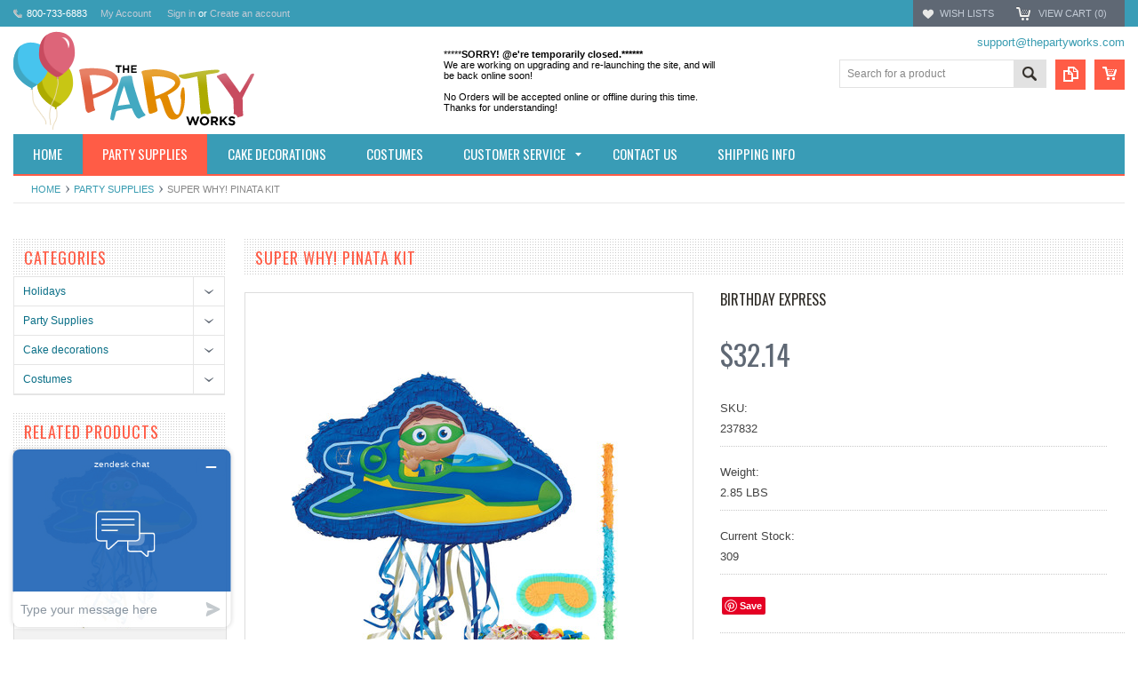

--- FILE ---
content_type: text/html; charset=UTF-8
request_url: https://www.thepartyworks.com/super-why-pinata-kit/
body_size: 29130
content:
<!DOCTYPE html PUBLIC "-//W3C//DTD XHTML 1.0 Transitional//EN" "http://www.w3.org/TR/xhtml1/DTD/xhtml1-transitional.dtd">
<html xml:lang="en" lang="en" xmlns="http://www.w3.org/1999/xhtml" xmlns:og="http://opengraphprotocol.org/schema/">
    <head>
    <!--[if lt IE 7]> <html xml:lang="en" lang="en" class="no-js lt-ie9 lt-ie8 lt-ie7" lang="en"> <![endif]-->
    <!--[if IE 7]>    <html xml:lang="en" lang="en" class="no-js lt-ie9 lt-ie8" lang="en"> <![endif]-->
    <!--[if IE 8]>    <html xml:lang="en" lang="en" class="no-js lt-ie9" lang="en"> <![endif]-->
    <!--[if IE 9]>    <html xml:lang="en" lang="en" class="no-js ie9" lang="en"> <![endif]-->
    <!--[if gt IE 8]><!-->
    <html xml:lang="en" lang="en" class="no-js" lang="en">
        <!--<![endif]-->
        
        
        
        <title>Super Why! Pinata Kit - ThePartyWorks</title>
        
        <meta http-equiv="Content-Type" content="text/html; charset=UTF-8" />
        <meta name="description" content="" />
        <meta name="keywords" content="" />
        <meta property="og:type" content="product" />
<meta property="og:title" content="Super Why! Pinata Kit" />
<meta property="og:description" content="Popular party themes, free same day shipping, &amp; fast customer service. We&#039;re your one stop shop for discount kids birthday supplies. Save big on new products today!" />
<meta property="og:image" content="https://cdn10.bigcommerce.com/s-43pja/products/14837/images/14676/95020__96012.1479944195.380.500.jpg?c=2" />
<meta property="og:site_name" content="ThePartyWorks" />
<meta property="og:url" content="https://www.thepartyworks.com/super-why-pinata-kit/" />
<meta property="product:price:amount" content="32.142" />
<meta property="product:price:currency" content="USD" />
<meta property="og:availability" content="instock" />
<meta property="pinterest:richpins" content="enabled" />
        <link rel='canonical' href='https://www.thepartyworks.com/super-why-pinata-kit/' />
        
        
        
        <meta http-equiv="Content-Script-Type" content="text/javascript" />
        <meta http-equiv="Content-Style-Type" content="text/css" />
        
        <!-- Mobile viewport optimized: h5bp.com/viewport -->
        <meta name="viewport" content="width=device-width, initial-scale=1, maximum-scale=1">
        <meta http-equiv="X-UA-Compatible" content="IE=edge,chrome=1">
        
        <link href='//fonts.googleapis.com/css?family=Oswald:400,300,700' rel='stylesheet' type='text/css'>
        
        <link rel="shortcut icon" href="https://cdn10.bigcommerce.com/s-43pja/product_images/pw.ico?t=1451966871" />
        
        <!-- begin: js page tag -->
        <script language="javascript" type="text/javascript">//<![CDATA[
        (function(){
            // this happens before external dependencies (and dom ready) to reduce page flicker
            var node, i;
            for (i = window.document.childNodes.length; i--;) {
                node = window.document.childNodes[i];
                if (node.nodeName == 'HTML') {
                    node.className += ' javascript';
                }
            }
        })();
    //]]></script>
        <!-- end: js page tag -->
        <link href="https://cdn10.bigcommerce.com/r-a346da8828e03142f09933ee643265b98f370c17/themes/Sammot/Styles/uniform.default.css" media="all" type="text/css" rel="stylesheet" />
        <link href="https://cdn9.bigcommerce.com/r-50b4fa8997ce43839fb9457331bc39687cd8345a/themes/__master/Styles/styles.css" type="text/css" rel="stylesheet" /><link href="https://cdn9.bigcommerce.com/s-43pja/templates/__custom/Styles/styles.css?t=1468571352" media="all" type="text/css" rel="stylesheet" />
<link href="https://cdn9.bigcommerce.com/r-a346da8828e03142f09933ee643265b98f370c17/themes/Sammot/Styles/iselector.css" media="all" type="text/css" rel="stylesheet" />
<link href="https://cdn9.bigcommerce.com/r-a346da8828e03142f09933ee643265b98f370c17/themes/Sammot/Styles/flexslider.css" media="all" type="text/css" rel="stylesheet" />
<link href="https://cdn9.bigcommerce.com/r-a346da8828e03142f09933ee643265b98f370c17/themes/Sammot/Styles/slide-show.css" media="all" type="text/css" rel="stylesheet" />
<link href="https://cdn9.bigcommerce.com/r-a346da8828e03142f09933ee643265b98f370c17/themes/Sammot/Styles/styles-slide-show.css" media="all" type="text/css" rel="stylesheet" />
<link href="https://cdn9.bigcommerce.com/r-a346da8828e03142f09933ee643265b98f370c17/themes/Sammot/Styles/social.css" media="all" type="text/css" rel="stylesheet" />
<link href="https://cdn9.bigcommerce.com/s-43pja/templates/__custom/Styles/white.css?t=1468571352" media="all" type="text/css" rel="stylesheet" />
<!--[if IE]><link href="https://cdn9.bigcommerce.com/r-a346da8828e03142f09933ee643265b98f370c17/themes/Sammot/Styles/ie.css" media="all" type="text/css" rel="stylesheet" /><![endif]-->
<link href="https://cdn9.bigcommerce.com/s-43pja/templates/__custom/Styles/custom.css?t=1468571352" type="text/css" rel="stylesheet" /><link href="https://cdn9.bigcommerce.com/r-9c24ca24890e8964f532b7c2094ab126031b0ca4/javascript/jquery/plugins/imodal/imodal.css" type="text/css" rel="stylesheet" /><link href="https://cdn9.bigcommerce.com/r-9c24ca24890e8964f532b7c2094ab126031b0ca4/javascript/jquery/plugins/jqzoom/css/jquery.jqzoom.css" type="text/css" rel="stylesheet" /><link type="text/css" rel="preload" as="style" href="https://cdn9.bigcommerce.com/r-50b4fa8997ce43839fb9457331bc39687cd8345a/themes/__master/Styles/braintree.css" onload="this.rel='stylesheet'" />
        <!-- Include Media Css -->
        <link href="https://cdn10.bigcommerce.com/r-a346da8828e03142f09933ee643265b98f370c17/themes/Sammot/Styles/media.css" media="all" type="text/css" rel="stylesheet" />
        <link href="https://cdn10.bigcommerce.com/r-a346da8828e03142f09933ee643265b98f370c17/themes/Sammot/Styles/custom.css" media="all" type="text/css" rel="stylesheet" />
        
        <!-- Tell the browsers about our RSS feeds -->
        
        
        <!-- Include visitor tracking code (if any) -->
        <!-- Start Tracking Code for analytics_googleanalytics -->

<!-- Start GA tracking -->

<script>
    (function(i,s,o,g,r,a,m){i['GoogleAnalyticsObject']=r;i[r]=i[r]||function(){
    (i[r].q=i[r].q||[]).push(arguments)},i[r].l=1*new Date();a=s.createElement(o),
    m=s.getElementsByTagName(o)[0];a.async=1;a.src=g;m.parentNode.insertBefore(a,m)
    })(window,document,'script','//www.google-analytics.com/analytics.js','ga');

    ga('create', 'UA-2723506-3', 'thepartyworks.com');
    ga('send', 'pageview');
    ga('require', 'ecommerce', 'ecommerce.js');

    function trackEcommerce() {
    this._addTrans = addTrans;
    this._addItem = addItems;
    this._trackTrans = trackTrans;
    }
    function addTrans(orderID,store,total,tax,shipping,city,state,country) {
    ga('ecommerce:addTransaction', {
        'id': orderID,
        'affiliation': store,
        'revenue': total,
        'tax': tax,
        'shipping': shipping,
        'city': city,
        'state': state,
        'country': country
    });
    }
    function addItems(orderID,sku,product,variation,price,qty) {
    ga('ecommerce:addItem', {
        'id': orderID,
        'sku': sku,
        'name': product,
        'category': variation,
        'price': price,
        'quantity': qty
    });
    }
    function trackTrans() {
        ga('ecommerce:send');
    }
    var pageTracker = new trackEcommerce();
</script>

<!-- end analytics tracking -->



<!-- Start adroll tracking -->

<script type="text/javascript">
    adroll_adv_id = "KGBYY7MJFBHLDKU5BU2OMC";
    adroll_pix_id = "ONZARN4NEJHYHCPQ6YG7CG";
    /* OPTIONAL: provide email to improve user identification */
    /* adroll_email = "username@example.com"; */
    (function () {
        var _onload = function(){
            if (document.readyState && !/loaded|complete/.test(document.readyState)){setTimeout(_onload, 10);return}
            if (!window.__adroll_loaded){__adroll_loaded=true;setTimeout(_onload, 50);return}
            var scr = document.createElement("script");
            var host = (("https:" == document.location.protocol) ? "https://s.adroll.com" : "http://a.adroll.com");
            scr.setAttribute('async', 'true');
            scr.type = "text/javascript";
            scr.src = host + "/j/roundtrip.js";
            ((document.getElementsByTagName('head') || [null])[0] ||
                document.getElementsByTagName('script')[0].parentNode).appendChild(scr);
        };
        if (window.addEventListener) {window.addEventListener('load', _onload, false);}
        else {window.attachEvent('onload', _onload)}
    }());
</script>

<!-- End adroll tracking -->


<!-- Start Pinterest Page Visit Tracking -->
<img height="1" width="1" style="display:none;" alt="" src="https://ct.pinterest.com/?tid=z0JgJSXhQQm&value=0.00&quantity=1"/>

<!-- End Pinterest Page Visit Tracking -->

<!-- End Tracking Code for analytics_googleanalytics -->


        
        
        
        
        
        <script type="text/javascript" src="https://ajax.googleapis.com/ajax/libs/jquery/1.7.2/jquery.min.js"></script>
        <script type="text/javascript" src="https://cdn10.bigcommerce.com/r-9c24ca24890e8964f532b7c2094ab126031b0ca4/javascript/menudrop.js?"></script>
        <script type="text/javascript" src="https://cdn10.bigcommerce.com/r-a346da8828e03142f09933ee643265b98f370c17/themes/Sammot/js/common.js?"></script>
        <script type="text/javascript" src="https://cdn10.bigcommerce.com/r-9c24ca24890e8964f532b7c2094ab126031b0ca4/javascript/iselector.js?"></script>
        <script type="text/javascript" src="https://cdn10.bigcommerce.com/r-9c24ca24890e8964f532b7c2094ab126031b0ca4/javascript/jquery/plugins/jquery.flexslider.js"></script>
        <script src="https://cdn10.bigcommerce.com/r-9c24ca24890e8964f532b7c2094ab126031b0ca4/javascript/viewport.js??"></script>
        
        <!-- Template bespoke js -->
        <script type="text/javascript" src="https://cdn10.bigcommerce.com/r-a346da8828e03142f09933ee643265b98f370c17/themes/Sammot/js/jquery.autobox.js"></script>
        <script type="text/javascript" src="https://cdn10.bigcommerce.com/r-a346da8828e03142f09933ee643265b98f370c17/themes/Sammot/js/jquery.uniform.min.js"></script>
        <script type="text/javascript" src="https://cdn10.bigcommerce.com/r-a346da8828e03142f09933ee643265b98f370c17/themes/Sammot/js/init.js"></script>
        
        
        <script type="text/javascript" src="https://cdn10.bigcommerce.com/r-a346da8828e03142f09933ee643265b98f370c17/themes/Sammot/js/imagesLoaded.js"></script>
        
        <script type="text/javascript" src="https://cdn10.bigcommerce.com/r-a346da8828e03142f09933ee643265b98f370c17/themes/Sammot/js/jquery.cycle2.min.js"></script>
        <script type="text/javascript" src="https://cdn10.bigcommerce.com/r-a346da8828e03142f09933ee643265b98f370c17/themes/Sammot/js/site.js"></script>
        
        <script type="text/javascript" src="/content/js/custom.js?"></script>
        
        <script type="text/javascript">
            //<![CDATA[
    config.ShopPath = 'https://www.thepartyworks.com';
    config.AppPath = ''; // BIG-8939: Deprecated, do not use.
    if(jQuery(window).width()>767)
    config.FastCart = 0;
else
config.FastCart = 0;

    var ThumbImageWidth = '200';
    var ThumbImageHeight = '200';
    //]]>
        </script>
        
<script type="text/javascript" src="https://cdn9.bigcommerce.com/r-9c24ca24890e8964f532b7c2094ab126031b0ca4/javascript/jquery/plugins/imodal/imodal.js"></script><script type="text/javascript">
(function () {
    var xmlHttp = new XMLHttpRequest();

    xmlHttp.open('POST', 'https://bes.gcp.data.bigcommerce.com/nobot');
    xmlHttp.setRequestHeader('Content-Type', 'application/json');
    xmlHttp.send('{"store_id":"943099","timezone_offset":"-6","timestamp":"2026-01-22T01:36:17.79296600Z","visit_id":"08b4e59b-ede6-482a-b884-c62b6e55a96d","channel_id":1}');
})();
</script>
<script src="https://www.google.com/recaptcha/api.js" async defer></script>
<script type="text/javascript" src="https://checkout-sdk.bigcommerce.com/v1/loader.js" defer></script>
<script type="text/javascript">
var BCData = {};
</script>

        <script type="text/javascript" src="https://cdn9.bigcommerce.com/r-9c24ca24890e8964f532b7c2094ab126031b0ca4/javascript/quicksearch.js"></script>
        
    </head>
        

    <body class="ProductPage">
        <script type="text/javascript" src="https://cdn10.bigcommerce.com/r-9c24ca24890e8964f532b7c2094ab126031b0ca4/javascript/jquery/plugins/validate/jquery.validate.js?"></script>
        <script type="text/javascript" src="https://cdn10.bigcommerce.com/r-9c24ca24890e8964f532b7c2094ab126031b0ca4/javascript/product.functions.js?"></script>
        <script type="text/javascript" src="https://cdn10.bigcommerce.com/r-9c24ca24890e8964f532b7c2094ab126031b0ca4/javascript/product.js?"></script>
        <div id="Container">
            <div id="AjaxLoading"><img src="https://cdn10.bigcommerce.com/r-a346da8828e03142f09933ee643265b98f370c17/themes/Sammot/images/ajax-loader.gif" alt="" />&nbsp; Loading... Please wait...</div>





<div id="TopMenu">
    <div class="Inner">
        <ul>
           <li><div class="phoneIcon">800-733-6883</div></li>
            <li style="" class="HeaderLiveChat">
                <!--Start of Zopim Live Chat Script-->
<script type="text/javascript">
window.$zopim||(function(d,s){var z=$zopim=function(c){z._.push(c)},$=z.s=
d.createElement(s),e=d.getElementsByTagName(s)[0];z.set=function(o){z.set.
_.push(o)};z._=[];z.set._=[];$.async=!0;$.setAttribute("charset","utf-8");
$.src="//v2.zopim.com/?sJ52lAVFb0Al7eufaSVrxxZwaZxXmW4o";z.t=+new Date;$.
type="text/javascript";e.parentNode.insertBefore($,e)})(document,"script");
</script>
<!--End of Zopim Live Chat Script-->
            </li>
            
            <li style="display:" class="First"><a href="https://www.thepartyworks.com/account.php">My Account</a>&nbsp;</li>
            <li style="display:">
                <div class="accLink">
                    <a href='https://www.thepartyworks.com/login.php' onclick=''>Sign in</a> or <a href='https://www.thepartyworks.com/login.php?action=create_account' onclick=''>Create an account</a>
                </div>
            </li>
        </ul>
        <div class="FloatRight">
            <!-- <div class="currency-converter">
                <p>Currency Displayed in <span class="selCurr"></span></p>    
                <div class="Block Moveable Panel" id="SideCurrencySelector" style="display:none;"></div>
            </div><!-- currency-converter -->              
            <div style="display:" class="wishLink"><a href="https://www.thepartyworks.com/wishlist.php">Wish Lists</a></div>
            <div style="display:" class="CartLink"><a href="https://www.thepartyworks.com/cart.php">View Cart (<span class="item">0</span>) </a></div>
        </div>
        <div class="clear"></div>
    </div><!-- Inner -->
</div><!-- TopMenu -->    
<div class="mobileView">
    <div class="togglemenucover">
        <a href="javascript:void(0);" class="togglemenu" alt="Toggle Top Menu" title="Toggle Top Menu">Toggle Top Menu</a>
    </div>
</div>

<script>
    if(jQuery(window).width() > 767){                
           
            
        }
    else
    {
    jQuery(".togglemenu").click(function(){
    jQuery(".togglemenu").toggleClass("Active");
    jQuery("#TopMenu").slideToggle();
    });
    }       
    
</script>

    
<div id="Outer" class="compare">
    <div id="Header">
        <div id="Logo">
            <a href="https://www.thepartyworks.com/"><img src="/product_images/logo_thepartyworks_1451928609__76466.png" border="0" id="LogoImage" alt="ThePartyWorks" /></a>

        </div>
        <div class="free_shipping">
    
    <span>*****<b>SORRY! @e're temporarily closed.******</b></span>
        <br />
        <span>We are working on upgrading and re-launching the site, and will be back online soon!</span>
        <br /><br />
    <span>No Orders will be accepted online or offline during this time.</span>
        <span>Thanks for understanding!</span>
       
    
   <!-- <a href="/shipping.php">
        <img style="border:0;" src="https://cdn10.bigcommerce.com/s-43pja/templates/__custom/Images/free-shipping-2.png?t=1468571352" alt="Free shipping" />
        <br />
        <span>*<b>Free</b> Ground Shipping on Orders Over $35!</span>
        <br />
        <span>*<b>Guaranteed</b> Delivery Dates</span>
        <br />
        <span>*Upgraded orders Placed by 1:00pm CST </span>
        <span><b>Ship the Same Day</b></span>
    </a>-->
</div>
<div class="free_shipping2">
    <a href="/shipping.php">
        <div>*<b>Free</b> Ground Shipping on Orders Over $35!</div>
        <div>*<b>Guaranteed</b> Delivery Dates</div>
        <div>*Upgraded orders Placed by 10:30am CST </div>
        <div><b>Ship the Same Day</b></div>
    </a>
</div>

        
        <a id="topmaillink" href="mailto:support@thepartyworks.com">support@thepartyworks.com</a>
        
        <a href="#" id="quickcartview" title="View Cart"><img src="https://cdn10.bigcommerce.com/r-a346da8828e03142f09933ee643265b98f370c17/themes/Sammot/images/icon_cart.png" /></a>
        <a href="#" id="compareview" title="Compare Product"><img src="https://cdn10.bigcommerce.com/r-a346da8828e03142f09933ee643265b98f370c17/themes/Sammot/images/icon_compare.png" /></a>
        <div id="SearchForm">
    <form action="https://www.thepartyworks.com/search.php" method="get" onsubmit="return check_small_search_form()">
        <label for="search_query">Search</label>
        <input type="text" name="search_query" id="search_query" class="Textbox autobox" value="Search for a product" />
        <button class="btn" type="submit"><span>Search</span></button>
    </form>
    
</div>            
            
    
            

<script type="text/javascript">
    var QuickSearchAlignment = 'right';
    var QuickSearchWidth = '260px';
    lang.EmptySmallSearch = "You forgot to enter some search keywords.";
</script>

        
        <div class="mobileView">
            <a href="javascript:void(0);" class="menuIcon ">Main Navigation</a>
        </div>
        <div class="clear"></div>
        <div id="HeaderLower" class="clearfix">
            <div class="Block" >
                <div class="Block Panel BlockContent" id="Menu">
                    <ul>
                        <li class=""><a href="https://www.thepartyworks.com/"><span>Home</span></a></li>
                    </ul>
                </div>
            </div>
            <div class="PagesMenu Block" id="PagesMenu">
    <h2>Pages</h2>
    <div class="Panel BlockContent" id="Menu">
        <ul class="sf-menu">
            <li class="First"><a href="https://www.thepartyworks.com/"><span>Home</span></a></li>
            <li class=" ">
    <a href="/party-supplies/"><span>Party Supplies</span></a>
    
</li><li class=" ">
    <a href="/cake-decorations/"><span>Cake Decorations</span></a>
    
</li><li class=" ">
    <a href="/costumes/"><span>Costumes</span></a>
    
</li><li class="HasSubMenu ">
    <a href="https://www.thepartyworks.com/customer-service"><span>Customer Service</span></a>
    <ul>
	<li><a href="https://www.thepartyworks.com/terms-and-conditions/">Terms and Conditions</a></li><li><a href="https://www.thepartyworks.com/ordering-and-returns/">Ordering and Returns</a></li><li><a href="https://www.thepartyworks.com/privacy-policy/">Privacy Policy</a></li><li><a href="https://www.thepartyworks.com/about-us/">About Us</a></li>
</ul>
</li><li class=" ">
    <a href="https://www.thepartyworks.com/contact-us/"><span>Contact Us</span></a>
    
</li><li class=" ">
    <a href="https://www.thepartyworks.com/shipping.php"><span>Shipping Info</span></a>
    
</li><li class=" ">
    <a href="https://www.thepartyworks.com/party-articles/"><span>Party Articles</span></a>
    
</li>
        </ul>
    </div>
</div>


        </div><!-- HeaderLower -->
    </div><!-- #Header -->
    <script>
        jQuery(document).ready(function(){
        if(jQuery(".Left #SideAccountMenu").length)jQuery("body").addClass("AccountPage");
        });
    </script>
    
    <!-- Begin Inspectlet Embed Code -->
<script type="text/javascript" id="inspectletjs">
window.__insp = window.__insp || [];
__insp.push(['wid', 1393644226]);
(function() {
function ldinsp(){if(typeof window.__inspld != "undefined") return; window.__inspld = 1; var insp = document.createElement('script'); insp.type = 'text/javascript'; insp.async = true; insp.id = "inspsync"; insp.src = ('https:' == document.location.protocol ? 'https' : 'http') + '://cdn.inspectlet.com/inspectlet.js'; var x = document.getElementsByTagName('script')[0]; x.parentNode.insertBefore(insp, x); };
setTimeout(ldinsp, 500); document.readyState != "complete" ? (window.attachEvent ? window.attachEvent('onload', ldinsp) : window.addEventListener('load', ldinsp, false)) : ldinsp();
})();
</script>
<!-- End Inspectlet Embed Code -->
    
            
            <div id="Wrapper">
                <div class="Block Moveable Panel Breadcrumb" id="ProductBreadcrumb" >
	<ul>
	<li><a href="https://www.thepartyworks.com">Home</a></li><li><a href="https://www.thepartyworks.com/party-supplies/">Party Supplies</a></li><li>Super Why! Pinata Kit</li>
</ul>

</div>

                
                <div class="Content Widest" id="LayoutColumn1">
                    <div class="Left">
                                        <div class="CategoryList Block" id="SideCategoryList">
                    <h2>Categories</h2>
                    <div class="SideCategoryListClassic BlockContent">
                        <ul class="category-list">	<li class=""><a href="https://www.thepartyworks.com/holidays/">Holidays</a>
	<ul>	<li class="LastChild"><a href="/holidays/celebration/">Celebration</a>
	<ul>	<li class=""><a href="/holidays/celebration/4th-of-july/">4th of July</a>
	
	</li>	<li class=""><a href="/holidays/celebration/birthday/">Birthday</a>
	
	</li>	<li class=""><a href="/holidays/celebration/christmas/">Christmas</a>
	
	</li>	<li class=""><a href="/holidays/celebration/cinco-de-mayo/">Cinco de Mayo</a>
	
	</li>	<li class=""><a href="/holidays/celebration/easter/">Easter</a>
	
	</li>	<li class=""><a href="/holidays/celebration/halloween/">Halloween</a>
	
	</li>	<li class=""><a href="/holidays/celebration/mardi-gras/">Mardi Gras</a>
	
	</li>	<li class=""><a href="/holidays/celebration/new-years/">New Year&#039;s</a>
	
	</li>	<li class="LastChild"><a href="/holidays/celebration/st-patricks-day/">St. Patrick&#039;s Day</a>
	
	</li></ul>
	</li></ul>
	</li>	<li class=""><a href="https://www.thepartyworks.com/party-supplies/">Party Supplies</a>
	<ul>	<li class=""><a href="/party-themes/">Shop By Themes</a>
	<ul>	<li class=""><a href="/super-mario-brothers-party-supplies/">Super Mario Brothers</a>
	
	</li>	<li class=""><a href="/mario-kart-wii-party-supplies/">Mario Kart Wii</a>
	
	</li>	<li class=""><a href="/the-octonauts-party-supplies/">The Octonauts</a>
	
	</li>	<li class=""><a href="/disney-frozen-party-supplies/">Disney Frozen</a>
	
	</li>	<li class=""><a href="/paris-damask-party-supplies/">Paris Damask</a>
	
	</li>	<li class=""><a href="/star-wars-party-supplies/">Star Wars</a>
	
	</li>	<li class=""><a href="/caillou-party-supplies/">Caillou</a>
	
	</li>	<li class=""><a href="/twotwo-train-2nd-birthday-party-supplies/">Two-Two Train 2nd Birthday</a>
	
	</li>	<li class=""><a href="/avengers-assemble-party-supplies/">Avengers Assemble</a>
	
	</li>	<li class=""><a href="/ninja-warrior-party-party-supplies/">Ninja Warrior Party</a>
	
	</li>	<li class=""><a href="/barnyard-party-supplies/">Barnyard</a>
	
	</li>	<li class=""><a href="/barnyard-2nd-birthday-party-supplies/">Barnyard 2nd Birthday</a>
	
	</li>	<li class=""><a href="/owl-blossom-party-supplies/">Owl Blossom</a>
	
	</li>	<li class=""><a href="/monster-high-party-supplies/">Monster High</a>
	
	</li>	<li class=""><a href="/pink-mod-monkey-party-supplies/">Pink Mod Monkey</a>
	
	</li>	<li class=""><a href="/ballerina-tutu-party-supplies/">Ballerina Tutu</a>
	
	</li>	<li class=""><a href="/carnival-games-party-supplies/">Carnival Games</a>
	
	</li>	<li class=""><a href="/candy-shoppe-party-supplies/">Candy Shoppe</a>
	
	</li>	<li class=""><a href="/1st-birthday-diva-party-supplies/">1st Birthday Diva</a>
	
	</li>	<li class=""><a href="/70s-disco-party-supplies/">70&#039;s Disco</a>
	
	</li>	<li class=""><a href="/a-new-little-prince-party-supplies/">A New Little Prince</a>
	
	</li>	<li class=""><a href="/a-nightmare-on-elm-street-party-supplies/">A Nightmare on Elm Street</a>
	
	</li>	<li class=""><a href="/adventure-time-party-supplies/">Adventure Time</a>
	
	</li>	<li class=""><a href="/airplane-adventure-party-supplies/">Airplane Adventure</a>
	
	</li>	<li class=""><a href="/aladdin-party-supplies/">Aladdin</a>
	
	</li>	<li class=""><a href="/alice-in-wonderland-party-supplies/">Alice in Wonderland</a>
	
	</li>	<li class=""><a href="/alligator-party-supplies/">Alligator</a>
	
	</li>	<li class=""><a href="/aloha-birthday-party-supplies/">Aloha Birthday</a>
	
	</li>	<li class=""><a href="/anchors-aweigh-party-supplies/">Anchors Aweigh</a>
	
	</li>	<li class=""><a href="/anchors-aweigh-1st-birthday-party-supplies/">Anchors Aweigh 1st Birthday</a>
	
	</li>	<li class=""><a href="/angry-birds-party-supplies/">Angry Birds</a>
	
	</li>	<li class=""><a href="/animal-print-leopard-party-supplies/">Animal Print Leopard</a>
	
	</li>	<li class=""><a href="/another-year-of-fabulous-party-supplies/">Another Year of Fabulous</a>
	
	</li>	<li class=""><a href="/arizona-diamondbacks-party-supplies/">Arizona Diamondbacks</a>
	
	</li>	<li class=""><a href="/atlanta-hawks-party-supplies/">Atlanta Hawks</a>
	
	</li>	<li class=""><a href="/austin-powers-party-supplies/">Austin Powers</a>
	
	</li>	<li class=""><a href="/party-supplies/shop-by-themes/bachelorette-party/">Bachelorette Party</a>
	
	</li>	<li class=""><a href="/baking-bash-party-supplies/">Baking Bash</a>
	
	</li>	<li class=""><a href="/baltimore-orioles-party-supplies/">Baltimore Orioles</a>
	
	</li>	<li class=""><a href="/bamboo-weave-luau-party-supplies/">Bamboo Weave Luau</a>
	
	</li>	<li class=""><a href="/barbie-all-dolld-up-party-supplies/">Barbie All Doll&#039;d Up</a>
	
	</li>	<li class=""><a href="/baseball-party-supplies/">Baseball</a>
	
	</li>	<li class=""><a href="/baseball-birthday-party-supplies/">Baseball Birthday</a>
	
	</li>	<li class=""><a href="/baseball-fan-birthday-party-supplies/">Baseball Fan Birthday</a>
	
	</li>	<li class=""><a href="/baseball-time-party-supplies/">Baseball Time</a>
	
	</li>	<li class=""><a href="/basketball-party-supplies/">Basketball</a>
	
	</li>	<li class=""><a href="/basketball-birthday-party-supplies/">Basketball Birthday</a>
	
	</li>	<li class=""><a href="/basketball-fan-party-supplies/">Basketball Fan</a>
	
	</li>	<li class=""><a href="/batgirl-party-supplies/">Batgirl</a>
	
	</li>	<li class=""><a href="/batman-party-supplies/">Batman</a>
	
	</li>	<li class=""><a href="/batman-dark-knight-party-supplies/">Batman Dark Knight</a>
	
	</li>	<li class=""><a href="/batman-heroes-and-villains-party-supplies/">Batman Heroes and Villains</a>
	
	</li>	<li class=""><a href="/beauty-and-the-beast-party-supplies/">Beauty and the Beast</a>
	
	</li>	<li class=""><a href="/beetlejuice-party-supplies/">Beetlejuice</a>
	
	</li>	<li class=""><a href="/beyblade-party-supplies/">Beyblade</a>
	
	</li>	<li class=""><a href="/big-top-party-supplies/">Big Top</a>
	
	</li>	<li class=""><a href="/birthday-jamboree-party-supplies/">Birthday Jamboree</a>
	
	</li>	<li class=""><a href="/black-and-white-check-party-supplies/">Black and White Check</a>
	
	</li>	<li class=""><a href="/birthday-princess-party-supplies/">Birthday Princess</a>
	
	</li>	<li class=""><a href="/black-and-white-check-birthday-party-supplies/">Black and White Check Birthday</a>
	
	</li>	<li class=""><a href="/black-and-white-dots-party-supplies/">Black and White Dots</a>
	
	</li>	<li class=""><a href="/blue-and-white-dots-party-supplies/">Blue and White Dots</a>
	
	</li>	<li class=""><a href="/blue-elephants-1st-birthday-party-supplies/">Blue Elephants 1st Birthday</a>
	
	</li>	<li class=""><a href="/blue-polka-dot-party-supplies/">Blue Polka Dot</a>
	
	</li>	<li class=""><a href="/bob-the-builder-party-supplies/">Bob the Builder</a>
	
	</li>	<li class=""><a href="/born-to-rock-party-supplies/">Born to Rock</a>
	
	</li>	<li class=""><a href="/boston-red-sox-party-supplies/">Boston Red Sox</a>
	
	</li>	<li class=""><a href="/bowling-party-supplies/">Bowling</a>
	
	</li>	<li class=""><a href="/boys-lil-cupcake-1st-birthday-party-supplies/">Boy&#039;s Lil&#039; Cupcake 1st Birthday</a>
	
	</li>	<li class=""><a href="/boys-little-1-party-supplies/">Boy&#039;s Little 1</a>
	
	</li>	<li class=""><a href="/boys-only-party-supplies/">Boys Only</a>
	
	</li>	<li class=""><a href="/bubble-guppies-party-supplies/">Bubble Guppies</a>
	
	</li>	<li class=""><a href="/camo-gear-party-supplies/">Camo Gear</a>
	
	</li>	<li class=""><a href="/camouflage-party-supplies/">Camouflage</a>
	
	</li>	<li class=""><a href="/candy-land-party-supplies/">Candy Land</a>
	
	</li>	<li class=""><a href="/captain-america-party-supplies/">Captain America</a>
	
	</li>	<li class=""><a href="/celebrate-party-supplies/">Celebrate</a>
	
	</li>	<li class=""><a href="/chevron-black-party-supplies/">Chevron Black</a>
	
	</li>	<li class=""><a href="/chevron-blue-party-supplies/">Chevron Blue</a>
	
	</li>	<li class=""><a href="/chevron-green-party-supplies/">Chevron Green</a>
	
	</li>	<li class=""><a href="/chevron-pink-party-supplies/">Chevron Pink</a>
	
	</li>	<li class=""><a href="/chevron-red-party-supplies/">Chevron Red</a>
	
	</li>	<li class=""><a href="/chevron-yellow-party-supplies/">Chevron Yellow</a>
	
	</li>	<li class=""><a href="/chic-wedding-cake-party-supplies/">Chic Wedding Cake</a>
	
	</li>	<li class=""><a href="/chloes-closet-party-supplies/">Chloe&#039;s Closet</a>
	
	</li>	<li class=""><a href="/chuggington-party-supplies/">Chuggington</a>
	
	</li>	<li class=""><a href="/cincinnati-reds-party-supplies/">Cincinnati Reds</a>
	
	</li>	<li class=""><a href="/cinderella-party-supplies/">Cinderella</a>
	
	</li>	<li class=""><a href="/circus-and-carnival-party-supplies/">Circus &amp; Carnival</a>
	
	</li>	<li class=""><a href="/cleveland-indians-party-supplies/">Cleveland Indians</a>
	
	</li>	<li class=""><a href="/colorado-rockies-party-supplies/">Colorado Rockies</a>
	
	</li>	<li class=""><a href="/colorful-commencement-graduation-party-supplies/">Colorful Commencement Graduation</a>
	
	</li>	<li class=""><a href="/congrats-grad-white-graduation-party-supplies/">Congrats Grad White Graduation</a>
	
	</li>	<li class=""><a href="/construction-pals-party-supplies/">Construction Pals</a>
	
	</li>	<li class=""><a href="/construction-pals-1st-birthday-party-supplies/">Construction Pals 1st Birthday</a>
	
	</li>	<li class=""><a href="/construction-pals-2nd-birthday-party-supplies/">Construction Pals 2nd Birthday</a>
	
	</li>	<li class=""><a href="/cops-and-robbers-party-party-supplies/">Cops and Robbers Party</a>
	
	</li>	<li class=""><a href="/cow-party-supplies/">Cow</a>
	
	</li>	<li class=""><a href="/cowboy-party-supplies/">Cowboy</a>
	
	</li>	<li class=""><a href="/cowboy-2nd-birthday-party-supplies/">Cowboy 2nd Birthday</a>
	
	</li>	<li class=""><a href="/curious-george-party-supplies/">Curious George</a>
	
	</li>	<li class=""><a href="/cut-the-rope-party-supplies/">Cut the Rope</a>
	
	</li>	<li class=""><a href="/dallas-cowboys-party-supplies/">Dallas Cowboys</a>
	
	</li>	<li class=""><a href="/dallas-mavericks-party-supplies/">Dallas Mavericks</a>
	
	</li>	<li class=""><a href="/dc-comics-party-supplies/">DC Comics</a>
	
	</li>	<li class=""><a href="/despicable-me-2-party-supplies/">Despicable Me 2</a>
	
	</li>	<li class=""><a href="/detroit-pistons-party-supplies/">Detroit Pistons</a>
	
	</li>	<li class=""><a href="/dinosaur-roarrrrrr-party-supplies/">Dinosaur Roarrrrrr</a>
	
	</li>	<li class=""><a href="/dinosaur-train-party-supplies/">Dinosaur Train</a>
	
	</li>	<li class=""><a href="/dinosaurs-party-supplies/">Dinosaurs</a>
	
	</li>	<li class=""><a href="/directors-cut-hollywood-party-supplies/">Director&#039;s Cut Hollywood</a>
	
	</li>	<li class=""><a href="/disney-1st-birthday-cars-party-supplies/">Disney 1st Birthday Cars</a>
	
	</li>	<li class=""><a href="/disney-1st-birthday-princess-party-supplies/">Disney 1st Birthday Princess</a>
	
	</li>	<li class=""><a href="/disney-brave-party-supplies/">Disney Brave</a>
	
	</li>	<li class=""><a href="/disney-cars-dream-party-party-supplies/">Disney Cars Dream Party</a>
	
	</li>	<li class=""><a href="/disney-cinderella-sparkle-party-supplies/">Disney Cinderella Sparkle</a>
	
	</li>	<li class=""><a href="/disney-fanciful-princess-party-supplies/">Disney Fanciful Princess</a>
	
	</li>	<li class=""><a href="/disney-junior-doc-mcstuffins-party-supplies/">Disney Junior Doc McStuffins</a>
	
	</li>	<li class=""><a href="/disney-junior-sofia-the-first-party-supplies/">Disney Junior Sofia the First</a>
	
	</li>	<li class=""><a href="/disney-mickey-fun-and-friends-party-supplies/">Disney Mickey Fun and Friends</a>
	
	</li>	<li class=""><a href="/disney-mickey-playtime-party-supplies/">Disney Mickey Playtime</a>
	
	</li>	<li class=""><a href="/disney-minnie-dream-party-party-supplies/">Disney Minnie Dream Party</a>
	
	</li>	<li class=""><a href="/disney-monsters-u-party-supplies/">Disney Monsters U</a>
	
	</li>	<li class=""><a href="/disney-nemos-coral-reef-party-supplies/">Disney Nemo&#039;s Coral Reef</a>
	
	</li>	<li class=""><a href="/disney-planes-party-supplies/">Disney Planes</a>
	
	</li>	<li class=""><a href="/disney-pooh-and-pals-party-supplies/">Disney Pooh and Pals</a>
	
	</li>	<li class=""><a href="/disney-princess-party-supplies/">Disney Princess</a>
	
	</li>	<li class=""><a href="/disney-princess-dreams-party-supplies/">Disney Princess Dreams</a>
	
	</li>	<li class=""><a href="/disney-princess-fairytale-friends-party-supplies/">Disney Princess Fairytale Friends</a>
	
	</li>	<li class=""><a href="/disney-the-little-mermaid-sparkle-party-supplies/">Disney The Little Mermaid Sparkle</a>
	
	</li>	<li class=""><a href="/disney-very-important-princess-dream-party-party-supplies/">Disney Very Important Princess Dream Party</a>
	
	</li>	<li class=""><a href="/disneys-cars-2-party-supplies/">Disney&#039;s Cars 2</a>
	
	</li>	<li class=""><a href="/disneys-tangled-party-supplies/">Disney&#039;s Tangled</a>
	
	</li>	<li class=""><a href="/diva-zebra-party-supplies/">Diva Zebra</a>
	
	</li>	<li class=""><a href="/diva-zebra-1st-party-supplies/">Diva Zebra 1st</a>
	
	</li>	<li class=""><a href="/donkey-kong-party-supplies/">Donkey Kong</a>
	
	</li>	<li class=""><a href="/dora-and-friends-party-supplies/">Dora and Friends</a>
	
	</li>	<li class=""><a href="/doras-flower-adventure-party-supplies/">Dora&#039;s Flower Adventure</a>
	
	</li>	<li class=""><a href="/dr-seuss-abc-party-supplies/">Dr. Seuss ABC</a>
	
	</li>	<li class=""><a href="/easter-tulips-party-supplies/">Easter Tulips</a>
	
	</li>	<li class=""><a href="/edward-scissorhands-party-supplies/">Edward Scissorhands</a>
	
	</li>	<li class=""><a href="/elegant-prince-damask-party-supplies/">Elegant Prince Damask</a>
	
	</li>	<li class=""><a href="/elegant-princess-damask-party-supplies/">Elegant Princess Damask</a>
	
	</li>	<li class=""><a href="/elegant-princess-damask-1st-birthday-party-supplies/">Elegant Princess Damask 1st Birthday</a>
	
	</li>	<li class=""><a href="/elegant-wedding-party-supplies/">Elegant Wedding</a>
	
	</li>	<li class=""><a href="/elf-party-supplies/">Elf</a>
	
	</li>	<li class=""><a href="/elmos-1st-party-supplies/">Elmo&#039;s 1st</a>
	
	</li>	<li class=""><a href="/elvis-presley-party-supplies/">Elvis Presley</a>
	
	</li>	<li class=""><a href="/enchanted-unicorn-party-supplies/">Enchanted Unicorn</a>
	
	</li>	<li class=""><a href="/enchanted-unicorn-2nd-birthday-party-supplies/">Enchanted Unicorn 2nd Birthday</a>
	
	</li>	<li class=""><a href="/everything-one-boy-party-supplies/">Everything One Boy</a>
	
	</li>	<li class=""><a href="/everything-one-girl-party-supplies/">Everything One Girl</a>
	
	</li>	<li class=""><a href="/faithful-dove-pink-christening-party-supplies/">Faithful Dove Pink Christening</a>
	
	</li>	<li class=""><a href="/falling-flakes-party-supplies/">Falling Flakes</a>
	
	</li>	<li class=""><a href="/farm-animals-party-supplies/">Farm Animals</a>
	
	</li>	<li class=""><a href="/fashionista-party-supplies/">Fashionista</a>
	
	</li>	<li class=""><a href="/fiesta-grande-party-supplies/">Fiesta Grande</a>
	
	</li>	<li class=""><a href="/fire-trucks-party-supplies/">Fire Trucks</a>
	
	</li>	<li class=""><a href="/fisher-price-baby-shower-party-supplies/">Fisher Price Baby Shower</a>
	
	</li>	<li class=""><a href="/flip-flop-party-supplies/">Flip Flop</a>
	
	</li>	<li class=""><a href="/florida-marlins-party-supplies/">Florida Marlins</a>
	
	</li>	<li class=""><a href="/flutterby-butterflies-party-supplies/">Flutterby Butterflies</a>
	
	</li>	<li class=""><a href="/football-party-supplies/">Football</a>
	
	</li>	<li class=""><a href="/football-frenzy-party-supplies/">Football Frenzy</a>
	
	</li>	<li class=""><a href="/football-game-time-party-supplies/">Football Game Time</a>
	
	</li>	<li class=""><a href="/franklin-and-friends-party-supplies/">Franklin and Friends</a>
	
	</li>	<li class=""><a href="/friday-the-13th-party-supplies/">Friday the 13th</a>
	
	</li>	<li class=""><a href="/frightfully-fancy-halloween-party-supplies/">Frightfully Fancy Halloween</a>
	
	</li>	<li class=""><a href="/froggie-fun-party-supplies/">Froggie Fun</a>
	
	</li>	<li class=""><a href="/froggie-fun-2nd-birthday-party-supplies/">Froggie Fun 2nd Birthday</a>
	
	</li>	<li class=""><a href="/fun-in-the-sun-party-supplies/">Fun in the Sun</a>
	
	</li>	<li class=""><a href="/garden-fairy-party-supplies/">Garden Fairy</a>
	
	</li>	<li class=""><a href="/georgia-bulldogs-party-supplies/">Georgia Bulldogs</a>
	
	</li>	<li class=""><a href="/get-wicked-cocktail-party-supplies/">Get Wicked Cocktail</a>
	
	</li>	<li class=""><a href="/giddy-up-cowboy-party-supplies/">Giddy Up Cowboy</a>
	
	</li>	<li class=""><a href="/giraffe-party-supplies/">Giraffe</a>
	
	</li>	<li class=""><a href="/giraffe-1st-birthday-party-supplies/">Giraffe 1st Birthday</a>
	
	</li>	<li class=""><a href="/girls-lil-cupcake-1st-birthday-party-supplies/">Girl&#039;s Lil&#039; Cupcake 1st Birthday</a>
	
	</li>	<li class=""><a href="/girls-lil-cupcake-2nd-birthday-party-supplies/">Girl&#039;s Lil&#039; Cupcake 2nd Birthday</a>
	
	</li>	<li class=""><a href="/girls-little-1-party-supplies/">Girl&#039;s Little 1</a>
	
	</li>	<li class=""><a href="/girls-night-out-bachelorette-party-party-supplies/">Girl&#039;s Night Out Bachelorette Party</a>
	
	</li>	<li class=""><a href="/girls-only-party-supplies/">Girls Only</a>
	
	</li>	<li class=""><a href="/glee-party-supplies/">Glee</a>
	
	</li>	<li class=""><a href="/goldfish-party-supplies/">Goldfish</a>
	
	</li>	<li class=""><a href="/goth-feast-party-supplies/">Goth Feast</a>
	
	</li>	<li class=""><a href="/grad-celebration-graduation-party-supplies/">Grad Celebration Graduation</a>
	
	</li>	<li class=""><a href="/grad-spirit-graduation-2012-party-supplies/">Grad Spirit Graduation 2012</a>
	
	</li>	<li class=""><a href="/grad-stars-graduation-party-supplies/">Grad Stars Graduation</a>
	
	</li>	<li class=""><a href="/green-and-white-dots-party-supplies/">Green and White Dots</a>
	
	</li>	<li class=""><a href="/grill-master-bbq-party-supplies/">Grill Master BBQ</a>
	
	</li>	<li class=""><a href="/halloween-party-party-supplies/">Halloween Party</a>
	
	</li>	<li class=""><a href="/halo-3-party-supplies/">Halo 3</a>
	
	</li>	<li class=""><a href="/harry-potter-party-supplies/">Harry Potter</a>
	
	</li>	<li class=""><a href="/hawaiian-girl-party-supplies/">Hawaiian Girl</a>
	
	</li>	<li class=""><a href="/hello-kitty-balloon-dreams-party-supplies/">Hello Kitty Balloon Dreams</a>
	
	</li>	<li class=""><a href="/hibiscus-party-supplies/">Hibiscus</a>
	
	</li>	<li class=""><a href="/hippie-chick-party-supplies/">Hippie Chick</a>
	
	</li>	<li class=""><a href="/hippity-hop-party-supplies/">Hippity Hop</a>
	
	</li>	<li class=""><a href="/hippo-blue-party-supplies/">Hippo Blue</a>
	
	</li>	<li class=""><a href="/hippo-pink-party-supplies/">Hippo Pink</a>
	
	</li>	<li class=""><a href="/hollywood-party-supplies/">Hollywood</a>
	
	</li>	<li class=""><a href="/holy-bleep-party-supplies/">Holy Bleep</a>
	
	</li>	<li class=""><a href="/hooray-for-elmo-party-supplies/">Hooray for Elmo</a>
	
	</li>	<li class=""><a href="/horse-power-party-supplies/">Horse Power</a>
	
	</li>	<li class=""><a href="/horses-party-supplies/">Horses</a>
	
	</li>	<li class=""><a href="/houston-astros-party-supplies/">Houston Astros</a>
	
	</li>	<li class=""><a href="/how-to-train-your-dragon-2-party-supplies/">How to Train Your Dragon 2</a>
	
	</li>	<li class=""><a href="/hugs-and-stitches-party-supplies/">Hugs &amp; Stitches</a>
	
	</li>	<li class=""><a href="/i-love-lucy-party-supplies/">I Love Lucy</a>
	
	</li>	<li class=""><a href="/i-love-puppies-1st-birthday-party-supplies/">I Love Puppies 1st Birthday</a>
	
	</li>	<li class=""><a href="/ice-cream-sprinkles-party-supplies/">Ice Cream Sprinkles</a>
	
	</li>	<li class=""><a href="/in-the-garden-party-supplies/">In The Garden</a>
	
	</li>	<li class=""><a href="/indiana-jones-party-supplies/">Indiana Jones</a>
	
	</li>	<li class=""><a href="/indianapolis-colts-party-supplies/">Indianapolis Colts</a>
	
	</li>	<li class=""><a href="/itzza-pizza-party-party-supplies/">Itzza Pizza Party</a>
	
	</li>	<li class=""><a href="/jacksonville-jaguars-party-supplies/">Jacksonville Jaguars</a>
	
	</li>	<li class=""><a href="/jake-and-the-neverland-pirates-party-supplies/">Jake and the Neverland Pirates</a>
	
	</li>	<li class=""><a href="/johnny-test-party-supplies/">Johnny Test</a>
	
	</li>	<li class=""><a href="/johnny-tractor-1st-party-supplies/">Johnny Tractor 1st</a>
	
	</li>	<li class=""><a href="/joyful-snowman-party-supplies/">Joyful Snowman</a>
	
	</li>	<li class=""><a href="/just-dance-party-supplies/">Just Dance</a>
	
	</li>	<li class=""><a href="/just-ducky-1st-birthday-party-supplies/">Just Ducky 1st Birthday</a>
	
	</li>	<li class=""><a href="/kansas-city-royals-party-supplies/">Kansas City Royals</a>
	
	</li>	<li class=""><a href="/knight-party-supplies/">Knight</a>
	
	</li>	<li class=""><a href="/ladybug-fancy-party-supplies/">LadyBug Fancy</a>
	
	</li>	<li class=""><a href="/ladybugs-party-supplies/">LadyBugs</a>
	
	</li>	<li class=""><a href="/ladybugs-oh-so-sweet-party-supplies/">LadyBugs: Oh So Sweet</a>
	
	</li>	<li class=""><a href="/ladybugs-oh-so-sweet-2nd-birthday-party-supplies/">LadyBugs: Oh So Sweet 2nd Birthday</a>
	
	</li>	<li class=""><a href="/lalaloopsy-party-supplies/">Lalaloopsy</a>
	
	</li>	<li class=""><a href="/let-them-eat-cake-party-supplies/">Let Them Eat Cake</a>
	
	</li>	<li class=""><a href="/lets-go-camping-party-supplies/">Let&#039;s Go Camping</a>
	
	</li>	<li class=""><a href="/lil-prince-1st-party-supplies/">Lil&#039; Prince 1st</a>
	
	</li>	<li class=""><a href="/lil-princess-1st-birthday-party-supplies/">Lil&#039; Princess 1st Birthday</a>
	
	</li>	<li class=""><a href="/lil-quarterback-1st-birthday-party-supplies/">Lil&#039; Quarterback 1st Birthday</a>
	
	</li>	<li class=""><a href="/lil-slugger-1st-birthday-party-supplies/">Lil&#039; Slugger 1st Birthday</a>
	
	</li>	<li class=""><a href="/little-buccaneer-party-supplies/">Little Buccaneer</a>
	
	</li>	<li class=""><a href="/little-dino-party-supplies/">Little Dino</a>
	
	</li>	<li class=""><a href="/little-dino-1st-birthday-party-supplies/">Little Dino 1st Birthday</a>
	
	</li>	<li class=""><a href="/little-man-mustache-party-supplies/">Little Man Mustache</a>
	
	</li>	<li class=""><a href="/little-man-mustache-1st-birthday-party-supplies/">Little Man Mustache 1st Birthday</a>
	
	</li>	<li class=""><a href="/little-mermaid-party-supplies/">Little Mermaid</a>
	
	</li>	<li class=""><a href="/little-spa-party-party-supplies/">Little Spa Party</a>
	
	</li>	<li class=""><a href="/little-sunshine-party-party-supplies/">Little Sunshine Party</a>
	
	</li>	<li class=""><a href="/littlest-pet-shop-party-supplies/">Littlest Pet Shop</a>
	
	</li>	<li class=""><a href="/look-whoos-1-blue-party-supplies/">Look Whoo&#039;s 1 Blue</a>
	
	</li>	<li class=""><a href="/look-whoos-1-pink-party-supplies/">Look Whoo&#039;s 1 Pink</a>
	
	</li>	<li class=""><a href="/los-angeles-angels-party-supplies/">Los Angeles Angels</a>
	
	</li>	<li class=""><a href="/los-angeles-dodgers-party-supplies/">Los Angeles Dodgers</a>
	
	</li>	<li class=""><a href="/luau-party-supplies/">Luau</a>
	
	</li>	<li class=""><a href="/lumberjack-party-supplies/">LumberJack</a>
	
	</li>	<li class=""><a href="/madagascar-3-party-supplies/">Madagascar 3</a>
	
	</li>	<li class=""><a href="/madeline-party-supplies/">Madeline</a>
	
	</li>	<li class=""><a href="/martial-arts-party-supplies/">Martial Arts</a>
	
	</li>	<li class=""><a href="/marvel-super-hero-squad-party-supplies/">Marvel Super Hero Squad</a>
	
	</li>	<li class=""><a href="/mermaids-party-supplies/">Mermaids</a>
	
	</li>	<li class=""><a href="/mermaids-under-the-sea-party-supplies/">Mermaids Under the Sea</a>
	
	</li>	<li class=""><a href="/michael-jackson-party-supplies/">Michael Jackson</a>
	
	</li>	<li class=""><a href="/michigan-state-spartans-party-supplies/">Michigan State Spartans</a>
	
	</li>	<li class=""><a href="/mickey-mouse-clubhouse-party-supplies/">Mickey Mouse Clubhouse</a>
	
	</li>	<li class=""><a href="/mickeys-1st-birthday-party-supplies/">Mickey&#039;s 1st Birthday</a>
	
	</li>	<li class=""><a href="/milwaukee-bucks-party-supplies/">Milwaukee Bucks</a>
	
	</li>	<li class=""><a href="/minnesota-timberwolves-party-supplies/">Minnesota Timberwolves</a>
	
	</li>	<li class=""><a href="/minnie-mouse-party-supplies/">Minnie Mouse</a>
	
	</li>	<li class=""><a href="/minnies-1st-birthday-party-supplies/">Minnie&#039;s 1st Birthday</a>
	
	</li>	<li class=""><a href="/missouri-tigers-party-supplies/">Missouri Tigers</a>
	
	</li>	<li class=""><a href="/mod-monkey-party-supplies/">Mod Monkey</a>
	
	</li>	<li class=""><a href="/monster-jam-party-supplies/">Monster Jam</a>
	
	</li>	<li class=""><a href="/monster-jam-3d-party-supplies/">Monster Jam 3D</a>
	
	</li>	<li class=""><a href="/monster-mania-party-supplies/">Monster Mania</a>
	
	</li>	<li class=""><a href="/monster-truck-party-supplies/">Monster Truck</a>
	
	</li>	<li class=""><a href="/mustache-man-party-supplies/">Mustache Man</a>
	
	</li>	<li class=""><a href="/my-little-pony-party-supplies/">My Little Pony</a>
	
	</li>	<li class=""><a href="/my-little-pony-friendship-magic-party-supplies/">My Little Pony Friendship Magic</a>
	
	</li>	<li class=""><a href="/nasa-party-supplies/">NASA</a>
	
	</li>	<li class=""><a href="/nascar-full-throttle-party-supplies/">Nascar Full Throttle</a>
	
	</li>	<li class=""><a href="/nebraska-cornhuskers-party-supplies/">Nebraska Cornhuskers</a>
	
	</li>	<li class=""><a href="/new-york-giants-party-supplies/">New York Giants</a>
	
	</li>	<li class=""><a href="/nfl-drive-party-supplies/">NFL Drive</a>
	
	</li>	<li class=""><a href="/ni-hao-kailan-party-supplies/">Ni Hao, Kai-Lan</a>
	
	</li>	<li class=""><a href="/nickelodeon-teenage-mutant-ninja-turtles-party-supplies/">Nickelodeon Teenage Mutant Ninja Turtles</a>
	
	</li>	<li class=""><a href="/nightmare-on-elm-street-party-supplies/">Nightmare On Elm Street</a>
	
	</li>	<li class=""><a href="/nighty-night-bazooples-party-supplies/">Nighty Night BaZooples</a>
	
	</li>	<li class=""><a href="/nintendo-party-supplies/">Nintendo</a>
	
	</li>	<li class=""><a href="/oakland-athletics-party-supplies/">Oakland Athletics</a>
	
	</li>	<li class=""><a href="/ocean-preppy-girl-party-supplies/">Ocean Preppy Girl</a>
	
	</li>	<li class=""><a href="/party-supplies/shop-by-themes/oktoberfest/">Oktoberfest</a>
	
	</li>	<li class=""><a href="/olivia-party-supplies/">Olivia</a>
	
	</li>	<li class=""><a href="/orlando-magic-party-supplies/">Orlando Magic</a>
	
	</li>	<li class=""><a href="/pacman-and-the-ghostly-adventures-party-supplies/">PAC-MAN and the Ghostly Adventures</a>
	
	</li>	<li class=""><a href="/pajanimals-party-supplies/">Pajanimals</a>
	
	</li>	<li class=""><a href="/penguins-of-madagascar-party-supplies/">Penguins of Madagascar</a>
	
	</li>	<li class=""><a href="/philadelphia-phillies-party-supplies/">Philadelphia Phillies</a>
	
	</li>	<li class=""><a href="/phineas-and-ferb-party-supplies/">Phineas and Ferb</a>
	
	</li>	<li class=""><a href="/phoenix-suns-party-supplies/">Phoenix Suns</a>
	
	</li>	<li class=""><a href="/pink-and-white-dots-party-supplies/">Pink and White Dots</a>
	
	</li>	<li class=""><a href="/pink-cowgirl-party-supplies/">Pink Cowgirl</a>
	
	</li>	<li class=""><a href="/pink-elephants-1st-birthday-party-supplies/">Pink Elephants 1st Birthday</a>
	
	</li>	<li class=""><a href="/pink-mustache-party-supplies/">Pink Mustache</a>
	
	</li>	<li class=""><a href="/pink-poodle-in-paris-party-supplies/">Pink Poodle in Paris</a>
	
	</li>	<li class=""><a href="/pink-poodle-in-paris-1st-birthday-party-supplies/">Pink Poodle in Paris 1st Birthday</a>
	
	</li>	<li class=""><a href="/pink-skull-party-supplies/">Pink Skull</a>
	
	</li>	<li class=""><a href="/pink-zebra-boutique-party-supplies/">Pink Zebra Boutique</a>
	
	</li>	<li class=""><a href="/pink-party-supplies/">Pink!</a>
	
	</li>	<li class=""><a href="/pinkalicious-party-supplies/">Pinkalicious</a>
	
	</li>	<li class=""><a href="/pinocchio-party-supplies/">Pinocchio</a>
	
	</li>	<li class=""><a href="/pirate-party-party-supplies/">Pirate Party</a>
	
	</li>	<li class=""><a href="/party-supplies/shop-by-themes/pirates/">Pirates</a>
	
	</li>	<li class=""><a href="/pirates-of-the-caribbean-party-supplies/">Pirates of the Caribbean</a>
	
	</li>	<li class=""><a href="/pittsburgh-panthers-party-supplies/">Pittsburgh Panthers</a>
	
	</li>	<li class=""><a href="/playful-puppy-blue-party-supplies/">Playful Puppy Blue</a>
	
	</li>	<li class=""><a href="/playful-puppy-blue-1st-party-supplies/">Playful Puppy Blue 1st</a>
	
	</li>	<li class=""><a href="/playful-puppy-pink-party-supplies/">Playful Puppy Pink</a>
	
	</li>	<li class=""><a href="/pocoyo-party-supplies/">Pocoyo</a>
	
	</li>	<li class=""><a href="/pokemon-party-supplies/">Pokemon</a>
	
	</li>	<li class=""><a href="/polka-dot-garden-party-supplies/">Polka Dot Garden</a>
	
	</li>	<li class=""><a href="/ponies-party-supplies/">Ponies</a>
	
	</li>	<li class=""><a href="/pooh-and-friends-party-supplies/">Pooh and Friends</a>
	
	</li>	<li class=""><a href="/poohs-1st-balloon-party-supplies/">Pooh&#039;s 1st Balloon</a>
	
	</li>	<li class=""><a href="/power-rangers-samurai-party-supplies/">Power Rangers Samurai</a>
	
	</li>	<li class=""><a href="/predator-party-supplies/">Predator</a>
	
	</li>	<li class=""><a href="/pretty-pirates-party-party-supplies/">Pretty Pirates Party</a>
	
	</li>	<li class=""><a href="/prima-ballerina-party-supplies/">Prima Ballerina</a>
	
	</li>	<li class=""><a href="/princess-amira-party-supplies/">Princess Amira</a>
	
	</li>	<li class=""><a href="/princess-and-the-frog-party-supplies/">Princess and the Frog</a>
	
	</li>	<li class=""><a href="/quatrefoil-party-supplies/">Quatrefoil</a>
	
	</li>	<li class=""><a href="/rachaelhale-glamour-cats-party-supplies/">rachaelhale Glamour Cats</a>
	
	</li>	<li class=""><a href="/rachaelhale-glamour-dogs-party-supplies/">rachaelhale Glamour Dogs</a>
	
	</li>	<li class=""><a href="/rainbow-party-supplies/">Rainbow</a>
	
	</li>	<li class=""><a href="/rainbow-wishes-party-supplies/">Rainbow Wishes</a>
	
	</li>	<li class=""><a href="/rapunzel-party-supplies/">Rapunzel</a>
	
	</li>	<li class=""><a href="/red-and-white-dots-party-supplies/">Red and White Dots</a>
	
	</li>	<li class=""><a href="/robots-2nd-birthday-party-supplies/">Robots 2nd Birthday</a>
	
	</li>	<li class=""><a href="/rock-star-party-supplies/">Rock Star</a>
	
	</li>	<li class=""><a href="/rock-star-2nd-birthday-party-supplies/">Rock Star 2nd Birthday</a>
	
	</li>	<li class=""><a href="/rubber-ducky-birthday-party-supplies/">Rubber Ducky Birthday</a>
	
	</li>	<li class=""><a href="/safari-adventure-party-party-supplies/">Safari Adventure Party</a>
	
	</li>	<li class=""><a href="/safari-friends-1st-party-supplies/">Safari Friends 1st</a>
	
	</li>	<li class=""><a href="/safari-party-party-supplies/">Safari Party</a>
	
	</li>	<li class=""><a href="/san-diego-padres-party-supplies/">San Diego Padres</a>
	
	</li>	<li class=""><a href="/scooby-doo-party-supplies/">Scooby Doo</a>
	
	</li>	<li class=""><a href="/scoobydoo-mod-mystery-party-supplies/">Scooby-Doo Mod Mystery</a>
	
	</li>	<li class=""><a href="/sea-life-party-supplies/">Sea Life</a>
	
	</li>	<li class=""><a href="/seattle-mariners-party-supplies/">Seattle Mariners</a>
	
	</li>	<li class=""><a href="/secret-agent-party-supplies/">Secret Agent</a>
	
	</li>	<li class=""><a href="/sesame-street-party-supplies/">Sesame Street</a>
	
	</li>	<li class=""><a href="/sesame-street-1st-party-supplies/">Sesame Street 1st</a>
	
	</li>	<li class=""><a href="/sesame-street-beginnings-1st-birthday-party-supplies/">Sesame Street Beginnings 1st Birthday</a>
	
	</li>	<li class=""><a href="/sesame-street-elmo-party-party-supplies/">Sesame Street Elmo Party</a>
	
	</li>	<li class=""><a href="/sesame-street-party-party-supplies/">Sesame Street Party</a>
	
	</li>	<li class=""><a href="/sesame-street-sunny-days-party-supplies/">Sesame Street Sunny Days</a>
	
	</li>	<li class=""><a href="/sharks-party-supplies/">Sharks</a>
	
	</li>	<li class=""><a href="/shrek-party-supplies/">Shrek</a>
	
	</li>	<li class=""><a href="/shrek-forever-after-party-supplies/">Shrek Forever After</a>
	
	</li>	<li class=""><a href="/silver-wedding-party-supplies/">Silver Wedding</a>
	
	</li>	<li class=""><a href="/skylanders-party-supplies/">Skylanders</a>
	
	</li>	<li class=""><a href="/sleeping-beauty-party-supplies/">Sleeping Beauty</a>
	
	</li>	<li class=""><a href="/smurfs-party-supplies/">Smurfs</a>
	
	</li>	<li class=""><a href="/smurfs-2-party-supplies/">Smurfs 2</a>
	
	</li>	<li class=""><a href="/snoopy-party-supplies/">Snoopy</a>
	
	</li>	<li class=""><a href="/snow-white-party-supplies/">Snow White</a>
	
	</li>	<li class=""><a href="/soccer-birthday-party-supplies/">Soccer Birthday</a>
	
	</li>	<li class=""><a href="/soccer-fan-birthday-party-supplies/">Soccer Fan Birthday</a>
	
	</li>	<li class=""><a href="/sock-monkey-blue-party-supplies/">Sock Monkey Blue</a>
	
	</li>	<li class=""><a href="/sock-monkey-pink-party-supplies/">Sock Monkey Pink</a>
	
	</li>	<li class=""><a href="/sock-monkey-red-party-supplies/">Sock Monkey Red</a>
	
	</li>	<li class=""><a href="/sonic-the-hedgehog-party-supplies/">Sonic the Hedgehog</a>
	
	</li>	<li class=""><a href="/space-mission-party-supplies/">Space Mission</a>
	
	</li>	<li class=""><a href="/special-forces-party-supplies/">Special Forces</a>
	
	</li>	<li class=""><a href="/spider-hero-dream-party-party-supplies/">Spider Hero Dream Party</a>
	
	</li>	<li class=""><a href="/spiderman-spider-sense-party-supplies/">Spider-Man Spider Sense</a>
	
	</li>	<li class=""><a href="/splashin-pool-party-party-supplies/">Splashin&#039; Pool Party</a>
	
	</li>	<li class=""><a href="/sponge-bob-party-supplies/">Sponge Bob</a>
	
	</li>	<li class=""><a href="/spongebob-party-supplies/">SpongeBob</a>
	
	</li>	<li class=""><a href="/sports-party-supplies/">Sports</a>
	
	</li>	<li class=""><a href="/party-supplies/shop-by-themes/st-patricks-day/">St Patrick&#039;s Day</a>
	
	</li>	<li class=""><a href="/st-louis-cardinals-party-supplies/">St. Louis Cardinals</a>
	
	</li>	<li class=""><a href="/st-pat-argyle-party-supplies/">St. Pat Argyle</a>
	
	</li>	<li class=""><a href="/star-trek-party-supplies/">Star Trek</a>
	
	</li>	<li class=""><a href="/strawberry-shortcake-party-supplies/">Strawberry Shortcake</a>
	
	</li>	<li class=""><a href="/sucker-punch-party-supplies/">Sucker Punch</a>
	
	</li>	<li class=""><a href="/summer-splash-luau-party-supplies/">Summer Splash Luau</a>
	
	</li>	<li class=""><a href="/summer-time-fun-party-supplies/">Summer Time Fun</a>
	
	</li>	<li class=""><a href="/sunny-stripe-pink-party-supplies/">Sunny Stripe Pink</a>
	
	</li>	<li class=""><a href="/super-stylish-party-supplies/">Super Stylish</a>
	
	</li>	<li class=""><a href="/super-stylish-16-party-supplies/">Super Stylish 16</a>
	
	</li>	<li class=""><a href="/super-why-party-supplies/">Super Why</a>
	
	</li>	<li class=""><a href="/supergirl-party-supplies/">Supergirl</a>
	
	</li>	<li class=""><a href="/superhero-comics-party-supplies/">Superhero Comics</a>
	
	</li>	<li class=""><a href="/superman-party-supplies/">Superman</a>
	
	</li>	<li class=""><a href="/superman-man-of-steel-party-supplies/">Superman:  Man of Steel</a>
	
	</li>	<li class=""><a href="/sweet-blessing-blue--party-supplies/">Sweet Blessing Blue Baptism &amp; Christening</a>
	
	</li>	<li class=""><a href="/sweet-pea-1st-birthday-party-supplies/">Sweet Pea 1st Birthday</a>
	
	</li>	<li class=""><a href="/sweet-safari-blue-1st-birthday-party-supplies/">Sweet Safari Blue 1st Birthday</a>
	
	</li>	<li class=""><a href="/sweet-safari-pink-1st-birthday-party-supplies/">Sweet Safari Pink 1st Birthday</a>
	
	</li>	<li class=""><a href="/sweet-treats-party-supplies/">Sweet Treats</a>
	
	</li>	<li class=""><a href="/sweet-tweet-bird-blue-party-supplies/">Sweet Tweet Bird Blue</a>
	
	</li>	<li class=""><a href="/sweet-tweet-bird-pink-party-supplies/">Sweet Tweet Bird Pink</a>
	
	</li>	<li class=""><a href="/sweetascanbee-party-supplies/">Sweet-As-Can-Bee</a>
	
	</li>	<li class=""><a href="/sweetascanbee-1st-birthday-party-supplies/">Sweet-As-Can-Bee 1st Birthday</a>
	
	</li>	<li class=""><a href="/tampa-bay-buccaneers-party-supplies/">Tampa Bay Buccaneers</a>
	
	</li>	<li class=""><a href="/tampa-bay-rays-party-supplies/">Tampa Bay Rays</a>
	
	</li>	<li class=""><a href="/party-supplies/shop-by-themes/tea-for-you/">Tea For You</a>
	
	</li>	<li class=""><a href="/teenage-mutant-ninja-turtles-party-supplies/">Teenage Mutant Ninja Turtles</a>
	
	</li>	<li class=""><a href="/texas-chainsaw-massacre-party-supplies/">Texas Chainsaw Massacre</a>
	
	</li>	<li class=""><a href="/texas-longhorns-party-supplies/">Texas Longhorns</a>
	
	</li>	<li class=""><a href="/thanksgiving-blessing-party-supplies/">Thanksgiving Blessing</a>
	
	</li>	<li class=""><a href="/the-addams-family-party-supplies/">The Addams Family</a>
	
	</li>	<li class=""><a href="/the-amazing-spiderman-party-supplies/">The Amazing Spider-Man</a>
	
	</li>	<li class=""><a href="/the-dog-party-supplies/">THE DOG</a>
	
	</li>	<li class=""><a href="/the-jungle-book-party-supplies/">The Jungle Book</a>
	
	</li>	<li class=""><a href="/the-legend-of-zelda-party-supplies/">The Legend of Zelda</a>
	
	</li>	<li class=""><a href="/the-lion-king-party-supplies/">The Lion King</a>
	
	</li>	<li class=""><a href="/the-lord-of-the-rings-party-supplies/">The Lord of the Rings</a>
	
	</li>	<li class=""><a href="/the-twilight-saga-breaking-dawn-party-supplies/">The Twilight Saga: Breaking Dawn</a>
	
	</li>	<li class=""><a href="/the-twilight-saga-eclipse-party-supplies/">The Twilight Saga: Eclipse</a>
	
	</li>	<li class=""><a href="/thomas-the-tank-engine-party-supplies/">Thomas the Tank Engine</a>
	
	</li>	<li class=""><a href="/thor-the-mighty-avenger-party-supplies/">Thor: The Mighty Avenger</a>
	
	</li>	<li class=""><a href="/tickety-toc-party-supplies/">Tickety Toc</a>
	
	</li>	<li class=""><a href="/tie-dye-fun-party-supplies/">Tie Dye Fun</a>
	
	</li>	<li class=""><a href="/tim-burtons-the-nightmare-before-christmas-party-supplies/">Tim Burton&#039;s The Nightmare Before Christmas</a>
	
	</li>	<li class=""><a href="/tinker-bell-party-supplies/">Tinker Bell</a>
	
	</li>	<li class=""><a href="/tiny-toes-blue-baby-shower-party-supplies/">Tiny Toes Blue Baby Shower</a>
	
	</li>	<li class=""><a href="/tiny-toes-pink-baby-shower-party-supplies/">Tiny Toes Pink Baby Shower</a>
	
	</li>	<li class=""><a href="/tony-hawks-new-boom-boom-huckjam-party-supplies/">Tony Hawk&#039;s New Boom Boom HuckJam</a>
	
	</li>	<li class=""><a href="/topsy-turvy-tea-party-party-supplies/">Topsy Turvy Tea Party</a>
	
	</li>	<li class=""><a href="/toronto-blue-jays-party-supplies/">Toronto Blue Jays</a>
	
	</li>	<li class=""><a href="/totally-80s-party-supplies/">Totally 80&#039;s</a>
	
	</li>	<li class=""><a href="/totally-fabulous-baby-shower-party-supplies/">Totally Fabulous Baby Shower</a>
	
	</li>	<li class=""><a href="/toy-story-party-supplies/">Toy Story</a>
	
	</li>	<li class=""><a href="/toy-story-3-party-supplies/">Toy Story 3</a>
	
	</li>	<li class=""><a href="/transformers-party-supplies/">Transformers</a>
	
	</li>	<li class=""><a href="/transformers-revenge-of-the-fallen-party-supplies/">Transformers Revenge of the Fallen</a>
	
	</li>	<li class=""><a href="/tropical-breeze-party-supplies/">Tropical Breeze</a>
	
	</li>	<li class=""><a href="/tropical-vacation-party-supplies/">Tropical Vacation</a>
	
	</li>	<li class=""><a href="/truck-party-party-supplies/">Truck Party</a>
	
	</li>	<li class=""><a href="/turbo-party-supplies/">Turbo</a>
	
	</li>	<li class=""><a href="/two-peas-in-a-pod-baby-shower-party-supplies/">Two Peas in a Pod Baby Shower</a>
	
	</li>	<li class=""><a href="/uglydoll-party-supplies/">Uglydoll</a>
	
	</li>	<li class=""><a href="/umbrellaphants-blue-baby-shower-party-supplies/">Umbrellaphants Blue Baby Shower</a>
	
	</li>	<li class=""><a href="/umbrellaphants-pink-baby-shower-party-supplies/">Umbrellaphants Pink Baby Shower</a>
	
	</li>	<li class=""><a href="/under-construction-party-supplies/">Under Construction</a>
	
	</li>	<li class=""><a href="/under-the-big-top-party-supplies/">Under the Big Top</a>
	
	</li>	<li class=""><a href="/usc-trojans-party-supplies/">USC Trojans</a>
	
	</li>	<li class=""><a href="/utah-jazz-party-supplies/">Utah Jazz</a>
	
	</li>	<li class=""><a href="/v-for-vendetta-party-supplies/">V for Vendetta</a>
	
	</li>	<li class=""><a href="/victorious-party-supplies/">Victorious</a>
	
	</li>	<li class=""><a href="/party-supplies/shop-by-themes/video-games/">Video Games</a>
	
	</li>	<li class=""><a href="/washington-huskies-party-supplies/">Washington Huskies</a>
	
	</li>	<li class=""><a href="/washington-nationals-party-supplies/">Washington Nationals</a>
	
	</li>	<li class=""><a href="/washington-redskins-party-supplies/">Washington Redskins</a>
	
	</li>	<li class=""><a href="/washington-wizards-party-supplies/">Washington Wizards</a>
	
	</li>	<li class=""><a href="/watercolor-leaves-party-supplies/">Watercolor Leaves</a>
	
	</li>	<li class=""><a href="/west-virginia-mountaineers-party-supplies/">West Virginia Mountaineers</a>
	
	</li>	<li class=""><a href="/western-bandanarama-party-supplies/">Western Bandanarama</a>
	
	</li>	<li class=""><a href="/western-bandanarama-birthday-party-supplies/">Western Bandanarama Birthday</a>
	
	</li>	<li class=""><a href="/western-lasso-cowgirl-party-supplies/">Western Lasso Cowgirl</a>
	
	</li>	<li class=""><a href="/whale-of-fun-party-supplies/">Whale of Fun</a>
	
	</li>	<li class=""><a href="/whale-of-fun-1st-birthday-party-supplies/">Whale of Fun 1st Birthday</a>
	
	</li>	<li class=""><a href="/white-winter-christmas-party-supplies/">White Winter Christmas</a>
	
	</li>	<li class=""><a href="/wild-horses-party-supplies/">Wild Horses</a>
	
	</li>	<li class=""><a href="/wild-isle-luau-party-supplies/">Wild Isle Luau</a>
	
	</li>	<li class=""><a href="/willy-wonka-party-supplies/">Willy Wonka</a>
	
	</li>	<li class=""><a href="/winter-friends-party-supplies/">Winter Friends</a>
	
	</li>	<li class=""><a href="/wisconsin-badgers-party-supplies/">Wisconsin Badgers</a>
	
	</li>	<li class=""><a href="/wizard-of-oz-party-supplies/">Wizard of Oz</a>
	
	</li>	<li class=""><a href="/wizard-of-oz-party-party-supplies/">Wizard of Oz Party</a>
	
	</li>	<li class=""><a href="/wizards-of-waverly-place-party-supplies/">Wizards of Waverly Place</a>
	
	</li>	<li class=""><a href="/wonder-pets-party-supplies/">Wonder Pets</a>
	
	</li>	<li class=""><a href="/wonder-woman-party-supplies/">Wonder Woman</a>
	
	</li>	<li class=""><a href="/wonderful-wizard-of-oz-party-supplies/">Wonderful Wizard of Oz</a>
	
	</li>	<li class=""><a href="/woodland-gnome-party-supplies/">Woodland Gnome</a>
	
	</li>	<li class=""><a href="/wow-wow-wubbzy-party-supplies/">Wow Wow Wubbzy</a>
	
	</li>	<li class=""><a href="/wwe-party-supplies/">WWE</a>
	
	</li>	<li class=""><a href="/wwe-party-party-supplies/">WWE Party</a>
	
	</li>	<li class=""><a href="/xmen-party-supplies/">X-Men</a>
	
	</li>	<li class=""><a href="/yellow-and-white-dots-party-supplies/">Yellow and White Dots</a>
	
	</li>	<li class=""><a href="/yo-gabba-gabba-party-supplies/">Yo Gabba Gabba</a>
	
	</li>	<li class=""><a href="/yo-gabba-gabba-1st-birthday-party-supplies/">Yo Gabba Gabba! 1st Birthday</a>
	
	</li>	<li class=""><a href="/yo-gabba-gabba-2nd-birthday-party-supplies/">Yo Gabba Gabba! 2nd Birthday</a>
	
	</li>	<li class=""><a href="/yo-gabba-gabba-party-party-supplies/">Yo Gabba Gabba! Party</a>
	
	</li>	<li class=""><a href="/zebra-party-supplies/">Zebra</a>
	
	</li>	<li class=""><a href="/zebra-graduation-party-supplies/">Zebra Graduation</a>
	
	</li>	<li class="LastChild"><a href="/zoology-party-supplies/">Zoology</a>
	
	</li></ul>
	</li>	<li class=""><a href="/all-ages/">Age</a>
	<ul>	<li class=""><a href="/adult-party-supplies/">Adult</a>
	
	</li>	<li class=""><a href="/child-party-supplies/">Child</a>
	
	</li>	<li class=""><a href="/infant-party-supplies/">Infant</a>
	
	</li>	<li class=""><a href="/teen-party-supplies/">Teen</a>
	
	</li>	<li class="LastChild"><a href="/toddler-party-supplies/">Toddler</a>
	
	</li></ul>
	</li>	<li class=""><a href="/all-categories/">Category</a>
	<ul>	<li class=""><a href="/bags-and-purses-costumes/">Bags &amp; Purses</a>
	
	</li>	<li class=""><a href="/balloons/">Balloon Accessories</a>
	
	</li>	<li class=""><a href="/balls-party-supplies/">Balls</a>
	
	</li>	<li class=""><a href="/banners-party-supplies/">Banners</a>
	
	</li>	<li class=""><a href="/bean-bags-party-supplies/">Bean Bags</a>
	
	</li>	<li class=""><a href="/belts-party-supplies/">Belts</a>
	
	</li>	<li class=""><a href="/blowouts-and-noisemakers-party-supplies/">Blowouts &amp; Noisemakers</a>
	
	</li>	<li class=""><a href="/books-notepads-and-pens-party-supplies/">Books, Notepads &amp; Pens</a>
	
	</li>	<li class=""><a href="/boots-costumes/">Boots</a>
	
	</li>	<li class=""><a href="/bubbles-party-supplies/">Bubbles</a>
	
	</li>	<li class=""><a href="/cake-and-cupcake-stands-party-supplies/">Cake &amp; Cupcake Stands</a>
	
	</li>	<li class=""><a href="/cake-candles-party-supplies/">Cake Candles</a>
	
	</li>	<li class=""><a href="/cake-pans-party-supplies/">Cake Pans</a>
	
	</li>	<li class=""><a href="/cake-toppers-party-supplies/">Cake Toppers</a>
	
	</li>	<li class=""><a href="/candy-party-favors-party-supplies/">Candy Party Favors</a>
	
	</li>	<li class=""><a href="/candy-supplies-party-supplies/">Candy Supplies</a>
	
	</li>	<li class=""><a href="/capes-party-supplies/">Capes</a>
	
	</li>	<li class=""><a href="/centerpieces-party-supplies/">Centerpieces</a>
	
	</li>	<li class=""><a href="/classic-pinatas-party-supplies/">Classic Pinatas</a>
	
	</li>	<li class=""><a href="/confetti-party-supplies/">Confetti</a>
	
	</li>	<li class=""><a href="/cookie-supplies-costumes/">Cookie Supplies</a>
	
	</li>	<li class=""><a href="/coolers-party-supplies/">Coolers</a>
	
	</li>	<li class=""><a href="/crepe-paper-party-supplies/">Crepe Paper</a>
	
	</li>	<li class=""><a href="/cupcake-liners-and-cupcake-wrappers-party-supplies/">Cupcake Liners &amp; Cupcake Wrappers</a>
	
	</li>	<li class=""><a href="/cupcake-picks-and-cupcake-rings-party-supplies/">Cupcake Picks &amp; Cupcake Rings</a>
	
	</li>	<li class=""><a href="/cupcake-stands-party-supplies/">Cupcake Stands</a>
	
	</li>	<li class=""><a href="/cups-party-supplies/">Cups</a>
	
	</li>	<li class=""><a href="/curling-ribbon-party-supplies/">Curling Ribbon</a>
	
	</li>	<li class=""><a href="/decorating-kits-party-supplies/">Decorating Kits</a>
	
	</li>	<li class=""><a href="/decorations-costumes/">Decorations</a>
	
	</li>	<li class=""><a href="/dessert-plates-party-supplies/">Dessert Plates</a>
	
	</li>	<li class=""><a href="/dinner-plates-party-supplies/">Dinner Plates</a>
	
	</li>	<li class=""><a href="/empty-favor-boxes-party-supplies/">Empty Favor Boxes</a>
	
	</li>	<li class=""><a href="/face-and-body-parts-party-supplies/">Face &amp; Body Parts</a>
	
	</li>	<li class=""><a href="/facial-hair-party-supplies/">Facial Hair</a>
	
	</li>	<li class=""><a href="/fangs-and-teeth-costumes/">Fangs &amp; Teeth</a>
	
	</li>	<li class=""><a href="/filled-favor-boxes-party-supplies/">Filled Favor Boxes</a>
	
	</li>	<li class=""><a href="/glasses-party-supplies/">Glasses</a>
	
	</li>	<li class=""><a href="/gloves-and-armbands-costumes/">Gloves &amp; Armbands</a>
	
	</li>	<li class=""><a href="/hats-costumes/">Hats</a>
	
	</li>	<li class=""><a href="/hats-headbands-and-masks-party-supplies/">Hats, Headbands &amp; Masks</a>
	
	</li>	<li class=""><a href="/headbands-and-tiaras-party-supplies/">Headbands &amp; Tiaras</a>
	
	</li>	<li class=""><a href="/invitations-party-supplies/">Invitations</a>
	
	</li>	<li class=""><a href="/invitations-and-thank-yous-party-supplies/">Invitations &amp; Thank Yous</a>
	
	</li>	<li class=""><a href="/jewelry-party-supplies/">Jewelry</a>
	
	</li>	<li class=""><a href="/jewelry-and-accessories-party-supplies/">Jewelry &amp; Accessories</a>
	
	</li>	<li class=""><a href="/keychains-party-supplies/">Keychains</a>
	
	</li>	<li class=""><a href="/kits-costumes/">Kits</a>
	
	</li>	<li class=""><a href="/latex-balloons-party-supplies/">Latex Balloons</a>
	
	</li>	<li class=""><a href="/makeup-party-supplies/">Makeup</a>
	
	</li>	<li class=""><a href="/masks-party-supplies/">Masks</a>
	
	</li>	<li class=""><a href="/mylar-balloons-party-supplies/">Mylar Balloons</a>
	
	</li>	<li class=""><a href="/name-tags-party-supplies/">Name Tags</a>
	
	</li>	<li class=""><a href="/napkins-party-supplies/">Napkins</a>
	
	</li>	<li class=""><a href="/party-supplies/category/other/">Other</a>
	
	</li>	<li class=""><a href="/other-cake-and-cupcake-party-supplies/">Other Cake &amp; Cupcake</a>
	
	</li>	<li class=""><a href="/other-decorations-party-supplies/">Other Decorations</a>
	
	</li>	<li class=""><a href="/other-favors-and-toys-party-supplies/">Other Favors &amp; Toys</a>
	
	</li>	<li class=""><a href="/other-tableware-party-supplies/">Other Tableware</a>
	
	</li>	<li class=""><a href="/pantyhose-and-garters-party-supplies/">Pantyhose &amp; Garters</a>
	
	</li>	<li class=""><a href="/pantyhose-and-tights-costumes/">Pantyhose &amp; Tights</a>
	
	</li>	<li class=""><a href="/pinata-accessories-party-supplies/">Pinata Accessories</a>
	
	</li>	<li class=""><a href="/placemats-party-supplies/">Placemats</a>
	
	</li>	<li class=""><a href="/props-party-supplies/">Props</a>
	
	</li>	<li class=""><a href="/pullstring-pinatas-party-supplies/">Pull-String Pinatas</a>
	
	</li>	<li class=""><a href="/servingware-and-trays-party-supplies/">Servingware &amp; Trays</a>
	
	</li>	<li class=""><a href="/shoe-covers-party-supplies/">Shoe Covers</a>
	
	</li>	<li class=""><a href="/shoes-party-supplies/">Shoes</a>
	
	</li>	<li class=""><a href="/signs-and-standups-party-supplies/">Signs &amp; Standups</a>
	
	</li>	<li class=""><a href="/solid-color-bowls-party-supplies/">Solid Color Bowls</a>
	
	</li>	<li class=""><a href="/solid-color-cups-party-supplies/">Solid Color Cups</a>
	
	</li>	<li class=""><a href="/solid-color-cutlery-party-supplies/">Solid Color Cutlery</a>
	
	</li>	<li class=""><a href="/solid-color-dessert-plates-party-supplies/">Solid Color Dessert Plates</a>
	
	</li>	<li class=""><a href="/solid-color-dinner-plates-party-supplies/">Solid Color Dinner Plates</a>
	
	</li>	<li class=""><a href="/solid-color-forks-and-spoons-party-supplies/">Solid Color Forks &amp; Spoons</a>
	
	</li>	<li class=""><a href="/solid-color-napkins-party-supplies/">Solid Color Napkins</a>
	
	</li>	<li class=""><a href="/solid-color-placemats-party-supplies/">Solid Color Placemats</a>
	
	</li>	<li class=""><a href="/solid-color-servingware-and-trays-party-supplies/">Solid Color Servingware &amp; Trays</a>
	
	</li>	<li class=""><a href="/solid-color-tablecovers-party-supplies/">Solid Color Tablecovers</a>
	
	</li>	<li class=""><a href="/souvenir-cups-and-bottles-party-supplies/">Souvenir Cups &amp; Bottles</a>
	
	</li>	<li class=""><a href="/sprinkles-jimmies-and-edible-toppings-party-supplies/">Sprinkles, Jimmies &amp; Edible Toppings</a>
	
	</li>	<li class=""><a href="/stickers-and-tattoos-party-supplies/">Stickers &amp; Tattoos</a>
	
	</li>	<li class=""><a href="/swords-and-shields-party-supplies/">Swords &amp; Shields</a>
	
	</li>	<li class=""><a href="/t-shirts-and-clothing-party-supplies/">T-Shirts &amp; Clothing</a>
	
	</li>	<li class=""><a href="/tshirts-and-clothing-party-supplies/">T-Shirts and Clothing</a>
	
	</li>	<li class=""><a href="/tablecovers-party-supplies/">Tablecovers</a>
	
	</li>	<li class=""><a href="/thank-yous-party-supplies/">Thank Yous</a>
	
	</li>	<li class=""><a href="/tiaras-and-crowns-party-supplies/">Tiaras &amp; Crowns</a>
	
	</li>	<li class=""><a href="/ties-and-scarves-party-supplies/">Ties &amp; Scarves</a>
	
	</li>	<li class=""><a href="/toys-party-supplies/">Toys</a>
	
	</li>	<li class=""><a href="/treat-bags-party-supplies/">Treat Bags</a>
	
	</li>	<li class=""><a href="/tutus-and-petticoats-party-supplies/">Tutus &amp; Petticoats</a>
	
	</li>	<li class=""><a href="/undergarments-costumes/">Undergarments</a>
	
	</li>	<li class=""><a href="/wall-ceiling-and-door-decorations-party-supplies/">Wall, Ceiling &amp; Door Decorations</a>
	
	</li>	<li class=""><a href="/wands-party-supplies/">Wands</a>
	
	</li>	<li class=""><a href="/weapons-party-supplies/">Weapons</a>
	
	</li>	<li class=""><a href="/wigs-party-supplies/">Wigs</a>
	
	</li>	<li class="LastChild"><a href="/wings-party-supplies/">Wings</a>
	
	</li></ul>
	</li>	<li class=""><a href="/all-occasions/">Celebration</a>
	<ul>	<li class=""><a href="/1st-birthday-party-supplies/">1st Birthday</a>
	
	</li>	<li class=""><a href="/party-supplies/celebration/21st-birthday/">21st Birthday</a>
	
	</li>	<li class=""><a href="/party-supplies/celebration/2nd-birthday/">2nd Birthday</a>
	
	</li>	<li class=""><a href="/30th-birthday-party-supplies/">30th Birthday</a>
	
	</li>	<li class=""><a href="/40th-birthday-party-supplies/">40th Birthday</a>
	
	</li>	<li class=""><a href="/4th-of-july-party-supplies/">4th of July</a>
	
	</li>	<li class=""><a href="/50th-birthday-party-supplies/">50th Birthday</a>
	
	</li>	<li class=""><a href="/60th-birthday-party-supplies/">60th Birthday</a>
	
	</li>	<li class=""><a href="/baby-shower-party-supplies/">Baby Shower</a>
	
	</li>	<li class=""><a href="/bachelorette-party-party-supplies/">Bachelorette Party</a>
	
	</li>	<li class=""><a href="/baptism/christening-party-supplies/">Baptism/Christening</a>
	
	</li>	<li class=""><a href="/party-supplies/celebration/bar-mitzvah-bat-mitzvah/">Bar Mitzvah/Bat Mitzvah</a>
	
	</li>	<li class=""><a href="/birthday-party-supplies/">Birthday</a>
	
	</li>	<li class=""><a href="/party-supplies/celebration/bridal-shower/">Bridal Shower</a>
	
	</li>	<li class=""><a href="/christmas-party-supplies/">Christmas</a>
	
	</li>	<li class=""><a href="/cinco-de-mayo-party-supplies/">Cinco de Mayo</a>
	
	</li>	<li class=""><a href="/party-supplies/celebration/communion-confirmation/">Communion/Confirmation</a>
	
	</li>	<li class=""><a href="/dress-up-party-supplies/">Dress Up</a>
	
	</li>	<li class=""><a href="/easter-party-supplies/">Easter</a>
	
	</li>	<li class=""><a href="/everyday-party-supplies/">Everyday</a>
	
	</li>	<li class=""><a href="/football-/-superbowl-party-supplies/">Football / Superbowl</a>
	
	</li>	<li class=""><a href="/graduation-party-supplies/">Graduation</a>
	
	</li>	<li class=""><a href="/halloween-party-supplies/">Halloween</a>
	
	</li>	<li class=""><a href="/mardi-gras-party-supplies/">Mardi Gras</a>
	
	</li>	<li class=""><a href="/mothers-/-fathers-day-party-supplies/">Mother&#039;s / Father&#039;s Day</a>
	
	</li>	<li class=""><a href="/new-years-party-supplies/">New Year&#039;s</a>
	
	</li>	<li class=""><a href="/oktoberfest-party-supplies/">Oktoberfest</a>
	
	</li>	<li class=""><a href="/party-supplies/celebration/prom/">Prom</a>
	
	</li>	<li class=""><a href="/party-supplies/celebration/retirement/">Retirement</a>
	
	</li>	<li class=""><a href="/st-patricks-day-party-supplies/">St. Patrick&#039;s Day</a>
	
	</li>	<li class=""><a href="/party-supplies/celebration/sweet-16/">Sweet 16</a>
	
	</li>	<li class=""><a href="/thanksgiving-party-supplies/">Thanksgiving</a>
	
	</li>	<li class=""><a href="/valentines-day-party-supplies/">Valentine&#039;s Day</a>
	
	</li>	<li class=""><a href="/wedding-party-supplies/">Wedding</a>
	
	</li>	<li class="LastChild"><a href="/party-supplies/celebration/welcome-home/">Welcome Home</a>
	
	</li></ul>
	</li>	<li class=""><a href="/all-genders/">Gender</a>
	<ul>	<li class=""><a href="/girls-party-supplies/">Girls</a>
	
	</li>	<li class=""><a href="/boys-party-supplies/">Male</a>
	
	</li>	<li class=""><a href="/unisex-party-supplies/">Unisex</a>
	
	</li></ul>
	</li>	<li class="LastChild"><a href="/all-genres/">Theme Genre</a>
	<ul>	<li class=""><a href="/alice-in-wonderland-party-supplies/themes/">Alice in Wonderland</a>
	
	</li>	<li class=""><a href="/angels-and-devils-party-supplies/themes/">Angels &amp; Devils</a>
	
	</li>	<li class=""><a href="/animals-party-supplies/themes/">Animals</a>
	
	</li>	<li class=""><a href="/animals-and-insects-party-supplies/themes/">Animals &amp; Insects</a>
	
	</li>	<li class=""><a href="/books-party-supplies/themes/">Books</a>
	
	</li>	<li class=""><a href="/bunny-suits-party-supplies/themes/">Bunny Suits</a>
	
	</li>	<li class=""><a href="/cars-and-trucks-party-supplies/themes/">Cars &amp; Trucks</a>
	
	</li>	<li class=""><a href="/classic-party-supplies/themes/">Classic</a>
	
	</li>	<li class=""><a href="/clown-party-supplies/themes/">Clown</a>
	
	</li>	<li class=""><a href="/comics-party-supplies/themes/">Comics</a>
	
	</li>	<li class=""><a href="/cowboys-and-indians-party-supplies/themes/">Cowboys &amp; Indians</a>
	
	</li>	<li class=""><a href="/disco-party-supplies/themes/">Disco</a>
	
	</li>	<li class=""><a href="/disney-party-supplies/themes/">Disney</a>
	
	</li>	<li class=""><a href="/egyptian-party-supplies/themes/">Egyptian</a>
	
	</li>	<li class=""><a href="/fairy-party-supplies/themes/">Fairy</a>
	
	</li>	<li class=""><a href="/fairytale-and-storybook-party-supplies/themes/">Fairytale &amp; Storybook</a>
	
	</li>	<li class=""><a href="/fiesta-party-supplies/themes/">Fiesta</a>
	
	</li>	<li class=""><a href="/flapper-party-supplies/themes/">Flapper</a>
	
	</li>	<li class=""><a href="/flowers-party-supplies/themes/">Flowers</a>
	
	</li>	<li class=""><a href="/food-and-beverage-party-supplies/themes/">Food &amp; Beverage</a>
	
	</li>	<li class=""><a href="/gangster-party-supplies/themes/">Gangster</a>
	
	</li>	<li class=""><a href="/geisha-party-supplies/themes/">Geisha</a>
	
	</li>	<li class=""><a href="/gothic-party-supplies/themes/">Gothic</a>
	
	</li>	<li class=""><a href="/grecian-and-roman-party-supplies/themes/">Grecian &amp; Roman</a>
	
	</li>	<li class=""><a href="/gypsy-party-supplies/themes/">Gypsy</a>
	
	</li>	<li class=""><a href="/halloween-movies-party-supplies/themes/">Halloween Movies</a>
	
	</li>	<li class=""><a href="/hippie-party-supplies/themes/">Hippie</a>
	
	</li>	<li class=""><a href="/historical-party-supplies/themes/">Historical</a>
	
	</li>	<li class=""><a href="/holiday-party-supplies/themes/">Holiday</a>
	
	</li>	<li class=""><a href="/horror-party-supplies/themes/">Horror</a>
	
	</li>	<li class=""><a href="/humorous-party-supplies/themes/">Humorous</a>
	
	</li>	<li class=""><a href="/irish-and-scottish-party-supplies/themes/">Irish &amp; Scottish</a>
	
	</li>	<li class=""><a href="/kings-and-queens-party-supplies/themes/">Kings &amp; Queens</a>
	
	</li>	<li class=""><a href="/luau-party-supplies/themes/">Luau</a>
	
	</li>	<li class=""><a href="/luau-and-fiesta-party-supplies/themes/">Luau &amp; Fiesta</a>
	
	</li>	<li class=""><a href="/magic-party-supplies/themes/">Magic</a>
	
	</li>	<li class=""><a href="/mardi-gras-party-supplies/themes/">Mardi Gras</a>
	
	</li>	<li class=""><a href="/military-party-supplies/themes/">Military</a>
	
	</li>	<li class=""><a href="/monsters-party-supplies/themes/">Monsters</a>
	
	</li>	<li class=""><a href="/music-party-supplies/themes/">Music</a>
	
	</li>	<li class=""><a href="/ninja-party-supplies/themes/">Ninja</a>
	
	</li>	<li class=""><a href="/occupations-party-supplies/themes/">Occupations</a>
	
	</li>	<li class=""><a href="/other-party-supplies/themes/">Other</a>
	
	</li>	<li class=""><a href="/patriotic-party-supplies/themes/">Patriotic</a>
	
	</li>	<li class=""><a href="/pimp-party-supplies/themes/">Pimp</a>
	
	</li>	<li class=""><a href="/pirates-party-supplies/themes/">Pirates</a>
	
	</li>	<li class=""><a href="/political-party-supplies/themes/">Political</a>
	
	</li>	<li class=""><a href="/prehistoric-party-supplies/themes/">Prehistoric</a>
	
	</li>	<li class=""><a href="/princess-party-supplies/themes/">Princess</a>
	
	</li>	<li class=""><a href="/religious-party-supplies/themes/">Religious</a>
	
	</li>	<li class=""><a href="/renaissance-and-medieval-party-supplies/themes/">Renaissance &amp; Medieval</a>
	
	</li>	<li class=""><a href="/santa-suits-and-elves-party-supplies/themes/">Santa Suits &amp; Elves</a>
	
	</li>	<li class=""><a href="/sexy-party-supplies/themes/">Sexy</a>
	
	</li>	<li class=""><a href="/skeletons-party-supplies/themes/">Skeletons</a>
	
	</li>	<li class=""><a href="/space-and-aliens-party-supplies/themes/">Space &amp; Aliens</a>
	
	</li>	<li class=""><a href="/sports-party-supplies/themes/">Sports</a>
	
	</li>	<li class=""><a href="/steampunk-party-supplies/themes/">Steampunk</a>
	
	</li>	<li class=""><a href="/superheroes-party-supplies/themes/">Superheroes</a>
	
	</li>	<li class=""><a href="/supplies-party-supplies/themes/">Supplies</a>
	
	</li>	<li class=""><a href="/tv-and-movies-party-supplies/themes/">TV &amp; Movies</a>
	
	</li>	<li class=""><a href="/vampires-party-supplies/themes/">Vampires</a>
	
	</li>	<li class=""><a href="/video-games-party-supplies/themes/">Video Games</a>
	
	</li>	<li class=""><a href="/viking-party-supplies/themes/">Viking</a>
	
	</li>	<li class=""><a href="/vikings-party-supplies/themes/">Vikings</a>
	
	</li>	<li class=""><a href="/werewolf-party-supplies/themes/">Werewolf</a>
	
	</li>	<li class="LastChild"><a href="/witches-party-supplies/themes/">Witches</a>
	
	</li></ul>
	</li></ul>
	</li>	<li class=""><a href="https://www.thepartyworks.com/cake-decorations/">Cake decorations</a>
	<ul>	<li class=""><a href="/all-categories/cake-decorations/">Category</a>
	<ul>	<li class=""><a href="/cake-decorations/category/cake-cupcake-stands/">Cake &amp; Cupcake Stands</a>
	
	</li>	<li class=""><a href="/cake-boards-party-supplies/">Cake Boards</a>
	
	</li>	<li class=""><a href="/cake-decorations/category/cake-candles/">Cake Candles</a>
	
	</li>	<li class=""><a href="/cake-decorating-kits-and-cupcake-decorating-kits-party-supplies/">Cake Decorating Kits &amp; Cupcake Decorating Kits</a>
	
	</li>	<li class=""><a href="/cake-decorations/category/cake-pans/">Cake Pans</a>
	
	</li>	<li class=""><a href="/cake-decorations/category/cake-toppers/">Cake Toppers</a>
	
	</li>	<li class=""><a href="/cookie-cutters-party-supplies/">Cookie Cutters</a>
	
	</li>	<li class=""><a href="/cookie-supplies-party-supplies/">Cookie Supplies</a>
	
	</li>	<li class=""><a href="/cake-decorations/category/cupcake-liners-cupcake-wrappers/">Cupcake Liners &amp; Cupcake Wrappers</a>
	
	</li>	<li class=""><a href="/cake-decorations/category/cupcake-picks-cupcake-rings/">Cupcake Picks &amp; Cupcake Rings</a>
	
	</li>	<li class=""><a href="/cake-decorations/category/cupcake-stands/">Cupcake Stands</a>
	
	</li>	<li class=""><a href="/edible-cake-images-party-supplies/">Edible Cake Images</a>
	
	</li>	<li class=""><a href="/fondant-gumpaste-and-fondant-tools-party-supplies/">Fondant, Gumpaste &amp; Fondant Tools</a>
	
	</li>	<li class=""><a href="/food-colors-party-supplies/">Food Colors</a>
	
	</li>	<li class=""><a href="/food-flavors-costumes/">Food Flavors</a>
	
	</li>	<li class=""><a href="/ingredients-party-supplies/">Ingredients</a>
	
	</li>	<li class=""><a href="/cake-decorations/category/other-cake-cupcake/">Other Cake &amp; Cupcake</a>
	
	</li>	<li class=""><a href="/packaging-party-supplies/">Packaging</a>
	
	</li>	<li class=""><a href="/royal-icing-flowers-costumes/">Royal Icing Flowers</a>
	
	</li>	<li class=""><a href="/servingware-and-trays-costumes/">Servingware &amp; Trays</a>
	
	</li>	<li class=""><a href="/cake-decorations/category/sprinkles-jimmies-edible-toppings/">Sprinkles, Jimmies &amp; Edible Toppings</a>
	
	</li>	<li class=""><a href="/sugar-cake-decorations-decons-costumes/">Sugar Cake Decorations (Dec-ons)</a>
	
	</li>	<li class="LastChild"><a href="/utensils-and-smallwares-party-supplies/">Utensils &amp; Smallwares</a>
	
	</li></ul>
	</li>	<li class=""><a href="/all-occasions/cake-decorations/">Celebration</a>
	<ul>	<li class=""><a href="/cake-decorations/celebration/1st-birthday/">1st Birthday</a>
	
	</li>	<li class=""><a href="/21st-birthday-costumes/">21st Birthday</a>
	
	</li>	<li class=""><a href="/2nd-birthday-party-supplies/">2nd Birthday</a>
	
	</li>	<li class=""><a href="/40th-birthday-costumes/">40th Birthday</a>
	
	</li>	<li class=""><a href="/baby-shower-costumes/">Baby Shower</a>
	
	</li>	<li class=""><a href="/cake-decorations/celebration/birthday/">Birthday</a>
	
	</li>	<li class=""><a href="/bridal-shower-costumes/">Bridal Shower</a>
	
	</li>	<li class=""><a href="/cake-decorations/celebration/everyday/">Everyday</a>
	
	</li>	<li class=""><a href="/cake-decorations/celebration/graduation/">Graduation</a>
	
	</li>	<li class=""><a href="/sports-party-party-supplies/">Sports Party</a>
	
	</li>	<li class="LastChild"><a href="/cake-decorations/celebration/wedding/">Wedding</a>
	
	</li></ul>
	</li>	<li class=""><a href="/cake-decorations/themes/">Shop By Themes</a>
	<ul>	<li class=""><a href="/1-love-puppies-1st-birthday-costumes/">1 Love Puppies 1st Birthday</a>
	
	</li>	<li class=""><a href="/a-new-little-prince-costumes/">A New Little Prince</a>
	
	</li>	<li class=""><a href="/abby-cadabby-party-supplies/">Abby Cadabby</a>
	
	</li>	<li class=""><a href="/aloha-birthday-costumes/">Aloha Birthday</a>
	
	</li>	<li class=""><a href="/cake-decorations/shop-by-themes/aloha-luau/">Aloha Luau</a>
	
	</li>	<li class=""><a href="/american-idol-party-supplies/">American Idol</a>
	
	</li>	<li class=""><a href="/angry-birds-costumes/">Angry Birds</a>
	
	</li>	<li class=""><a href="/cake-decorations/shop-by-themes/avatar/">Avatar</a>
	
	</li>	<li class=""><a href="/bakugan-party-supplies/">Bakugan</a>
	
	</li>	<li class=""><a href="/cake-decorations/shop-by-themes/barbie-all-dolld-up/">Barbie All Doll&#039;d Up</a>
	
	</li>	<li class=""><a href="/baseball-costumes/">Baseball</a>
	
	</li>	<li class=""><a href="/baseball-birthday-costumes/">Baseball Birthday</a>
	
	</li>	<li class=""><a href="/basketball-costumes/">Basketball</a>
	
	</li>	<li class=""><a href="/basketball-birthday-costumes/">Basketball Birthday</a>
	
	</li>	<li class=""><a href="/cake-decorations/shop-by-themes/batman-dark-knight/">Batman Dark Knight</a>
	
	</li>	<li class=""><a href="/ben-10-alien-force-party-supplies/">Ben 10 Alien Force</a>
	
	</li>	<li class=""><a href="/cake-decorations/shop-by-themes/bowling/">Bowling</a>
	
	</li>	<li class=""><a href="/bratz-costumes/">Bratz</a>
	
	</li>	<li class=""><a href="/butterflies-and-dragonflies-costumes/">Butterflies and Dragonflies</a>
	
	</li>	<li class=""><a href="/camo-gear-costumes/">Camo Gear</a>
	
	</li>	<li class=""><a href="/captain-america-costumes/">Captain America</a>
	
	</li>	<li class=""><a href="/card-night-costumes/">Card Night</a>
	
	</li>	<li class=""><a href="/cats-and-kittens-costumes/">Cats &amp; Kittens</a>
	
	</li>	<li class=""><a href="/cinderella-dreamland-party-supplies/">Cinderella Dreamland</a>
	
	</li>	<li class=""><a href="/congrats-grad-blue-graduation-party-supplies/">Congrats Grad Blue Graduation</a>
	
	</li>	<li class=""><a href="/congrats-grad-green-graduation-party-supplies/">Congrats Grad Green Graduation</a>
	
	</li>	<li class=""><a href="/congrats-grad-orange-graduation-party-supplies/">Congrats Grad Orange Graduation</a>
	
	</li>	<li class=""><a href="/congrats-grad-purple-graduation-party-supplies/">Congrats Grad Purple Graduation</a>
	
	</li>	<li class=""><a href="/congrats-grad-red-graduation-party-supplies/">Congrats Grad Red Graduation</a>
	
	</li>	<li class=""><a href="/cake-decorations/shop-by-themes/congrats-grad-white-graduation/">Congrats Grad White Graduation</a>
	
	</li>	<li class=""><a href="/congrats-grad-yellow-graduation-party-supplies/">Congrats Grad Yellow Graduation</a>
	
	</li>	<li class=""><a href="/construction-pals-costumes/">Construction Pals</a>
	
	</li>	<li class=""><a href="/cake-decorations/shop-by-themes/crayola/">Crayola</a>
	
	</li>	<li class=""><a href="/cake-decorations/shop-by-themes/curious-george/">Curious George</a>
	
	</li>	<li class=""><a href="/cake-decorations/shop-by-themes/dinosaurs/">Dinosaurs</a>
	
	</li>	<li class=""><a href="/cake-decorations/shop-by-themes/disney-junior-sofia-the-first/">Disney Junior Sofia the First</a>
	
	</li>	<li class=""><a href="/disney-mickey-fun-and-friends-costumes/">Disney Mickey Fun and Friends</a>
	
	</li>	<li class=""><a href="/disney-minnie-dream-party-costumes/">Disney Minnie Dream Party</a>
	
	</li>	<li class=""><a href="/cake-decorations/shop-by-themes/disney-princess-dreams/">Disney Princess Dreams</a>
	
	</li>	<li class=""><a href="/cake-decorations/shop-by-themes/disney-princess-fairytale-friends/">Disney Princess Fairytale Friends</a>
	
	</li>	<li class=""><a href="/cake-decorations/shop-by-themes/disneys-cars-2/">Disney&#039;s Cars 2</a>
	
	</li>	<li class=""><a href="/disneys-world-of-cars-party-supplies/">Disney&#039;s World of Cars</a>
	
	</li>	<li class=""><a href="/cake-decorations/shop-by-themes/dora-and-friends/">Dora and Friends</a>
	
	</li>	<li class=""><a href="/dots-and-stripes-birthday-party-supplies/">Dots and Stripes Birthday</a>
	
	</li>	<li class=""><a href="/easter-tulips-costumes/">Easter Tulips</a>
	
	</li>	<li class=""><a href="/fairy-princess-1st-birthday-costumes/">Fairy Princess 1st Birthday</a>
	
	</li>	<li class=""><a href="/faithful-dove-blue-costumes/">Faithful Dove Blue</a>
	
	</li>	<li class=""><a href="/faithful-dove-pink-costumes/">Faithful Dove Pink</a>
	
	</li>	<li class=""><a href="/falling-flakes-costumes/">Falling Flakes</a>
	
	</li>	<li class=""><a href="/fiesta-grande-costumes/">Fiesta Grande</a>
	
	</li>	<li class=""><a href="/football-costumes/">Football</a>
	
	</li>	<li class=""><a href="/football-birthday-costumes/">Football Birthday</a>
	
	</li>	<li class=""><a href="/cake-decorations/shop-by-themes/froggie-fun/">Froggie Fun</a>
	
	</li>	<li class=""><a href="/garden-fairy-costumes/">Garden Fairy</a>
	
	</li>	<li class=""><a href="/garden-party-costumes/">Garden Party</a>
	
	</li>	<li class=""><a href="/cake-decorations/shop-by-themes/giddy-up-cowboy/">Giddy Up Cowboy</a>
	
	</li>	<li class=""><a href="/gingham-check-costumes/">Gingham Check</a>
	
	</li>	<li class=""><a href="/girls-lil-cupcake-1st-birthday-costumes/">Girl&#039;s Lil&#039; Cupcake 1st Birthday</a>
	
	</li>	<li class=""><a href="/girls-lil-cupcake-2nd-birthday-costumes/">Girl&#039;s Lil&#039; Cupcake 2nd Birthday</a>
	
	</li>	<li class=""><a href="/cake-decorations/shop-by-themes/girls-little-1/">Girl&#039;s Little 1</a>
	
	</li>	<li class=""><a href="/girls-only-costumes/">Girls Only</a>
	
	</li>	<li class=""><a href="/go-diego-go-costumes/">Go, Diego, Go!</a>
	
	</li>	<li class=""><a href="/golf-costumes/">Golf</a>
	
	</li>	<li class=""><a href="/goth-feast-costumes/">Goth Feast</a>
	
	</li>	<li class=""><a href="/handy-manny-party-supplies/">Handy Manny</a>
	
	</li>	<li class=""><a href="/hannah-montana-rock-the-stage-costumes/">Hannah Montana Rock the Stage</a>
	
	</li>	<li class=""><a href="/hanukkah-fun-party-supplies/">Hanukkah Fun</a>
	
	</li>	<li class=""><a href="/harley-davidson-costumes/">Harley Davidson</a>
	
	</li>	<li class=""><a href="/harry-potter-deathly-hallows-costumes/">Harry Potter Deathly Hallows</a>
	
	</li>	<li class=""><a href="/cake-decorations/shop-by-themes/hello-kitty-balloon-dreams/">Hello Kitty Balloon Dreams</a>
	
	</li>	<li class=""><a href="/high-school-musical-costumes/">High School Musical</a>
	
	</li>	<li class=""><a href="/cake-decorations/shop-by-themes/hooray-for-elmo/">Hooray for Elmo</a>
	
	</li>	<li class=""><a href="/hot-wheels-speed-city-party-supplies/">Hot Wheels Speed City</a>
	
	</li>	<li class=""><a href="/how-to-train-your-dragon-2-costumes/">How to Train Your Dragon 2</a>
	
	</li>	<li class=""><a href="/i-do-bridal-shower-costumes/">I Do Bridal Shower</a>
	
	</li>	<li class=""><a href="/i-do-wedding-costumes/">I Do Wedding</a>
	
	</li>	<li class=""><a href="/i-love-puppies-1st-birthday-costumes/">I Love Puppies 1st Birthday</a>
	
	</li>	<li class=""><a href="/icarly-party-supplies/">ICarly</a>
	
	</li>	<li class=""><a href="/john-deere-costumes/">John Deere</a>
	
	</li>	<li class=""><a href="/john-deere-pink-1st-birthday-party-supplies/">John Deere Pink 1st Birthday</a>
	
	</li>	<li class=""><a href="/joyful-snowman-costumes/">Joyful Snowman</a>
	
	</li>	<li class=""><a href="/just-dance-costumes/">Just Dance</a>
	
	</li>	<li class=""><a href="/cake-decorations/shop-by-themes/just-ducky-1st-birthday/">Just Ducky 1st Birthday</a>
	
	</li>	<li class=""><a href="/king-of-the-jungle-baby-shower-costumes/">King of the Jungle Baby Shower</a>
	
	</li>	<li class=""><a href="/cake-decorations/shop-by-themes/knight/">Knight</a>
	
	</li>	<li class=""><a href="/kung-fu-panda-2-party-supplies/">Kung Fu Panda 2</a>
	
	</li>	<li class=""><a href="/cake-decorations/shop-by-themes/ladybugs/">LadyBugs</a>
	
	</li>	<li class=""><a href="/lil-angel-1st-birthday-party-supplies/">Lil&#039; Angel 1st Birthday</a>
	
	</li>	<li class=""><a href="/lil-rebel-1st-birthday-party-supplies/">Lil&#039; Rebel 1st Birthday</a>
	
	</li>	<li class=""><a href="/lil-slugger-1st-birthday-costumes/">Lil&#039; Slugger 1st Birthday</a>
	
	</li>	<li class=""><a href="/little-dino-1st-birthday-costumes/">Little Dino 1st Birthday</a>
	
	</li>	<li class=""><a href="/cake-decorations/shop-by-themes/little-mermaid/">Little Mermaid</a>
	
	</li>	<li class=""><a href="/cake-decorations/shop-by-themes/littlest-pet-shop/">Littlest Pet Shop</a>
	
	</li>	<li class=""><a href="/cake-decorations/shop-by-themes/marvel-super-hero-squad/">Marvel Super Hero Squad</a>
	
	</li>	<li class=""><a href="/cake-decorations/shop-by-themes/mickey-mouse-clubhouse/">Mickey Mouse Clubhouse</a>
	
	</li>	<li class=""><a href="/mickeys-1st-birthday-costumes/">Mickey&#039;s 1st Birthday</a>
	
	</li>	<li class=""><a href="/midnight-dreary-costumes/">Midnight Dreary</a>
	
	</li>	<li class=""><a href="/cake-decorations/shop-by-themes/minnie-mouse/">Minnie Mouse</a>
	
	</li>	<li class=""><a href="/mis-quince-party-supplies/">Mis Quince</a>
	
	</li>	<li class=""><a href="/nascar-full-throttle-costumes/">Nascar Full Throttle</a>
	
	</li>	<li class=""><a href="/cake-decorations/shop-by-themes/ni-hao-kai-lan/">Ni Hao, Kai-Lan</a>
	
	</li>	<li class=""><a href="/cake-decorations/shop-by-themes/nickelodeon-teenage-mutant-ninja-turtles/">Nickelodeon Teenage Mutant Ninja Turtles</a>
	
	</li>	<li class=""><a href="/pink-ribbon-costumes/">Pink Ribbon</a>
	
	</li>	<li class=""><a href="/pirate-party-costumes/">Pirate Party</a>
	
	</li>	<li class=""><a href="/cake-decorations/shop-by-themes/pirates-of-the-caribbean/">Pirates of the Caribbean</a>
	
	</li>	<li class=""><a href="/cake-decorations/shop-by-themes/pokemon/">Pokemon</a>
	
	</li>	<li class=""><a href="/cake-decorations/shop-by-themes/pooh-and-friends/">Pooh and Friends</a>
	
	</li>	<li class=""><a href="/cake-decorations/shop-by-themes/poohs-1st-balloon/">Pooh&#039;s 1st Balloon</a>
	
	</li>	<li class=""><a href="/poohs-happy-day-costumes/">Pooh&#039;s Happy Day</a>
	
	</li>	<li class=""><a href="/power-rangers-jungle-fury-costumes/">Power Rangers Jungle Fury</a>
	
	</li>	<li class=""><a href="/cake-decorations/shop-by-themes/princess-and-the-frog/">Princess and the Frog</a>
	
	</li>	<li class=""><a href="/queen-of-the-jungle-costumes/">Queen of the Jungle</a>
	
	</li>	<li class=""><a href="/cake-decorations/shop-by-themes/robots-2nd-birthday/">Robots 2nd Birthday</a>
	
	</li>	<li class=""><a href="/rock-star-2nd-birthday-costumes/">Rock Star 2nd Birthday</a>
	
	</li>	<li class=""><a href="/safari-party-costumes/">Safari Party</a>
	
	</li>	<li class=""><a href="/cake-decorations/shop-by-themes/scooby-doo/">Scooby Doo</a>
	
	</li>	<li class=""><a href="/cake-decorations/shop-by-themes/sea-life/">Sea Life</a>
	
	</li>	<li class=""><a href="/cake-decorations/shop-by-themes/sesame-street-beginnings-1st-birthday/">Sesame Street Beginnings 1st Birthday</a>
	
	</li>	<li class=""><a href="/cake-decorations/shop-by-themes/sesame-street-sunny-days/">Sesame Street Sunny Days</a>
	
	</li>	<li class=""><a href="/cake-decorations/shop-by-themes/smurfs/">Smurfs</a>
	
	</li>	<li class=""><a href="/cake-decorations/shop-by-themes/soccer-birthday/">Soccer Birthday</a>
	
	</li>	<li class=""><a href="/cake-decorations/shop-by-themes/special-forces/">Special Forces</a>
	
	</li>	<li class=""><a href="/cake-decorations/shop-by-themes/spider-man-spider-sense/">Spider-Man Spider Sense</a>
	
	</li>	<li class=""><a href="/cake-decorations/shop-by-themes/spongebob/">SpongeBob</a>
	
	</li>	<li class=""><a href="/cake-decorations/shop-by-themes/sports/">Sports</a>
	
	</li>	<li class=""><a href="/star-wars-clone-wars-party-supplies/">Star Wars Clone Wars</a>
	
	</li>	<li class=""><a href="/cake-decorations/shop-by-themes/strawberry-shortcake/">Strawberry Shortcake</a>
	
	</li>	<li class=""><a href="/stripe-style-costumes/">Stripe Style</a>
	
	</li>	<li class=""><a href="/cake-decorations/shop-by-themes/superman/">Superman</a>
	
	</li>	<li class=""><a href="/sweet-pea-baby-shower-costumes/">Sweet Pea Baby Shower</a>
	
	</li>	<li class=""><a href="/sweet-safari-blue-1st-birthday-costumes/">Sweet Safari Blue 1st Birthday</a>
	
	</li>	<li class=""><a href="/sweet-safari-pink-1st-birthday-costumes/">Sweet Safari Pink 1st Birthday</a>
	
	</li>	<li class=""><a href="/tea-for-you-party-supplies/">Tea For You</a>
	
	</li>	<li class=""><a href="/cake-decorations/shop-by-themes/teenage-mutant-ninja-turtles/">Teenage Mutant Ninja Turtles</a>
	
	</li>	<li class=""><a href="/cake-decorations/shop-by-themes/thanksgiving-blessing/">Thanksgiving Blessing</a>
	
	</li>	<li class=""><a href="/the-twilight-saga-eclipse-costumes/">The Twilight Saga: Eclipse</a>
	
	</li>	<li class=""><a href="/thomas-the-tank-engine-costumes/">Thomas the Tank Engine</a>
	
	</li>	<li class=""><a href="/cake-decorations/shop-by-themes/thor-the-mighty-avenger/">Thor:  The Mighty Avenger</a>
	
	</li>	<li class=""><a href="/cake-decorations/shop-by-themes/tie-dye-fun/">Tie Dye Fun</a>
	
	</li>	<li class=""><a href="/cake-decorations/shop-by-themes/tinker-bell/">Tinker Bell</a>
	
	</li>	<li class=""><a href="/tinker-bell-and-the-fairies-party-supplies/">Tinker Bell and the Fairies</a>
	
	</li>	<li class=""><a href="/tom-and-jerry-party-supplies/">Tom and Jerry</a>
	
	</li>	<li class=""><a href="/cake-decorations/shop-by-themes/topsy-turvy-tea-party/">Topsy Turvy Tea Party</a>
	
	</li>	<li class=""><a href="/cake-decorations/shop-by-themes/toy-story-3/">Toy Story 3</a>
	
	</li>	<li class=""><a href="/cake-decorations/shop-by-themes/transformers-revenge-of-the-fallen/">Transformers Revenge of the Fallen</a>
	
	</li>	<li class=""><a href="/tropical-vacation-costumes/">Tropical Vacation</a>
	
	</li>	<li class=""><a href="/cake-decorations/shop-by-themes/umbrellaphants-pink-baby-shower/">Umbrellaphants Pink Baby Shower</a>
	
	</li>	<li class=""><a href="/cake-decorations/shop-by-themes/under-construction/">Under Construction</a>
	
	</li>	<li class=""><a href="/valentine-cupcake-costumes/">Valentine Cupcake</a>
	
	</li>	<li class=""><a href="/cake-decorations/shop-by-themes/western-bandanarama-birthday/">Western Bandanarama Birthday</a>
	
	</li>	<li class=""><a href="/cake-decorations/shop-by-themes/whale-of-fun-1st-birthday/">Whale of Fun 1st Birthday</a>
	
	</li>	<li class=""><a href="/cake-decorations/shop-by-themes/willy-wonka/">Willy Wonka</a>
	
	</li>	<li class=""><a href="/winter-friends-costumes/">Winter Friends</a>
	
	</li>	<li class=""><a href="/cake-decorations/shop-by-themes/wizards-of-waverly-place/">Wizards of Waverly Place</a>
	
	</li>	<li class=""><a href="/cake-decorations/shop-by-themes/wonder-pets/">Wonder Pets</a>
	
	</li>	<li class=""><a href="/cake-decorations/shop-by-themes/wonderful-wizard-of-oz/">Wonderful Wizard of Oz</a>
	
	</li>	<li class=""><a href="/cake-decorations/shop-by-themes/wow-wow-wubbzy/">Wow Wow Wubbzy</a>
	
	</li>	<li class=""><a href="/yo-gabba-gabba-costumes/">Yo Gabba Gabba</a>
	
	</li>	<li class=""><a href="/cake-decorations/shop-by-themes/yo-gabba-gabba-2nd-birthday/">Yo Gabba Gabba! 2nd Birthday</a>
	
	</li>	<li class="LastChild"><a href="/zebra-costumes/">Zebra</a>
	
	</li></ul>
	</li>	<li class="LastChild"><a href="/cake-decorations/all-genres/">Theme Genre</a>
	<ul>	<li class=""><a href="/cake-decorations/theme-genre/animals/">Animals</a>
	
	</li>	<li class=""><a href="/cake-decorations/theme-genre/cars-trucks/">Cars &amp; Trucks</a>
	
	</li>	<li class=""><a href="/cake-decorations/theme-genre/disney/">Disney</a>
	
	</li>	<li class=""><a href="/cake-decorations/theme-genre/food-beverage/">Food &amp; Beverage</a>
	
	</li>	<li class=""><a href="/cake-decorations/theme-genre/luau-fiesta/">Luau &amp; Fiesta</a>
	
	</li>	<li class=""><a href="/cake-decorations/theme-genre/military/">Military</a>
	
	</li>	<li class=""><a href="/cake-decorations/theme-genre/music/">Music</a>
	
	</li>	<li class=""><a href="/cake-decorations/theme-genre/other/">Other</a>
	
	</li>	<li class=""><a href="/cake-decorations/theme-genre/princess/">Princess</a>
	
	</li>	<li class=""><a href="/cake-decorations/theme-genre/sports/">Sports</a>
	
	</li>	<li class=""><a href="/cake-decorations/theme-genre/superheroes/">Superheroes</a>
	
	</li>	<li class=""><a href="/cake-decorations/theme-genre/tv-movies/">TV &amp; Movies</a>
	
	</li>	<li class="LastChild"><a href="/cake-decorations/theme-genre/video-games/">Video Games</a>
	
	</li></ul>
	</li></ul>
	</li>	<li class=""><a href="https://www.thepartyworks.com/all-costumes/">Costumes</a>
	<ul>	<li class=""><a href="/costumes/age/">Age</a>
	<ul>	<li class=""><a href="/adult-costumes/">Adult</a>
	
	</li>	<li class=""><a href="/child-costumes/">Child</a>
	
	</li>	<li class=""><a href="/infant-costumes/">Infant</a>
	
	</li>	<li class=""><a href="/teen-costumes/">Teen</a>
	
	</li>	<li class="LastChild"><a href="/toddler-costumes/">Toddler</a>
	
	</li></ul>
	</li>	<li class=""><a href="/costumes/category/">Category</a>
	<ul>	<li class=""><a href="/hats-party-supplies/">Hats</a>
	
	</li>	<li class=""><a href="/other-costumes/">Other</a>
	
	</li>	<li class=""><a href="/pet-costumes">Pet Costumes</a>
	
	</li>	<li class=""><a href="/costumes/category/props/">Props</a>
	
	</li>	<li class="LastChild"><a href="/wigs-costumes/">Wigs</a>
	
	</li></ul>
	</li>	<li class=""><a href="/costumes/celebration/">Celebration</a>
	<ul>	<li class=""><a href="/4th-of-july-costumes/">4th of July</a>
	
	</li>	<li class=""><a href="/costumes/celebration/baby-shower/">Baby Shower</a>
	
	</li>	<li class=""><a href="/birthday-costumes/">Birthday</a>
	
	</li>	<li class=""><a href="/christmas-costumes/">Christmas</a>
	
	</li>	<li class=""><a href="/dress-up-costumes/">Dress Up</a>
	
	</li>	<li class=""><a href="/easter-costumes/">Easter</a>
	
	</li>	<li class=""><a href="/engagement-costumes/">Engagement</a>
	
	</li>	<li class=""><a href="/everyday-costumes/">Everyday</a>
	
	</li>	<li class=""><a href="/halloween-costumes/">Halloween</a>
	
	</li>	<li class=""><a href="/hanukkah-costumes/">Hanukkah</a>
	
	</li>	<li class=""><a href="/mardi-gras-costumes/">Mardi Gras</a>
	
	</li>	<li class=""><a href="/new-years-costumes/">New Year&#039;s</a>
	
	</li>	<li class=""><a href="/oktoberfest-costumes/">Oktoberfest</a>
	
	</li>	<li class=""><a href="/st-patricks-day-costumes/">St. Patrick&#039;s Day</a>
	
	</li>	<li class=""><a href="/thanksgiving-costumes/">Thanksgiving</a>
	
	</li>	<li class="LastChild"><a href="/wedding-costumes/">Wedding</a>
	
	</li></ul>
	</li>	<li class=""><a href="/costumes/gender/">Gender</a>
	<ul>	<li class=""><a href="/boys-costumes/">Boys</a>
	
	</li>	<li class=""><a href="/female-costumes/">Female</a>
	
	</li>	<li class=""><a href="/male-costumes/">Male</a>
	
	</li>	<li class="LastChild"><a href="/unisex-costumes/">Unisex</a>
	
	</li></ul>
	</li>	<li class=""><a href="/costumes/shop-by-themes/">Shop By Themes</a>
	<ul>	<li class=""><a href="/a-nightmare-on-elm-street-costumes/">A Nightmare on Elm Street</a>
	
	</li>	<li class=""><a href="/aladdin-costumes/">Aladdin</a>
	
	</li>	<li class=""><a href="/alice-in-wonderland-costumes/">Alice in Wonderland</a>
	
	</li>	<li class=""><a href="/animal-planet-costumes/">Animal Planet</a>
	
	</li>	<li class=""><a href="/austin-powers-costumes/">Austin Powers</a>
	
	</li>	<li class=""><a href="/avatar-costumes/">Avatar</a>
	
	</li>	<li class=""><a href="/avengers-assemble-costumes/">Avengers Assemble</a>
	
	</li>	<li class=""><a href="/batgirl-costumes/">Batgirl</a>
	
	</li>	<li class=""><a href="/batman-costumes/">Batman</a>
	
	</li>	<li class=""><a href="/beauty-and-the-beast-costumes/">Beauty and the Beast</a>
	
	</li>	<li class=""><a href="/beetlejuice-costumes/">Beetlejuice</a>
	
	</li>	<li class=""><a href="/costumes/shop-by-themes/captain-america/">Captain America</a>
	
	</li>	<li class=""><a href="/cinderella-costumes/">Cinderella</a>
	
	</li>	<li class=""><a href="/crayola-costumes/">Crayola</a>
	
	</li>	<li class=""><a href="/dallas-cowboys-costumes/">Dallas Cowboys</a>
	
	</li>	<li class=""><a href="/dc-comics-costumes/">DC Comics</a>
	
	</li>	<li class=""><a href="/despicable-me-costumes/">Despicable Me</a>
	
	</li>	<li class=""><a href="/despicable-me-2-costumes/">Despicable Me 2</a>
	
	</li>	<li class=""><a href="/disney-frozen-costumes/">Disney Frozen</a>
	
	</li>	<li class=""><a href="/disney-junior-sofia-the-first-costumes/">Disney Junior Sofia the First</a>
	
	</li>	<li class=""><a href="/dora-and-friends-costumes/">Dora and Friends</a>
	
	</li>	<li class=""><a href="/edward-scissorhands-costumes/">Edward Scissorhands</a>
	
	</li>	<li class=""><a href="/elf-costumes/">Elf</a>
	
	</li>	<li class=""><a href="/elvis-presley-costumes/">Elvis Presley</a>
	
	</li>	<li class=""><a href="/costumes/shop-by-themes/fairytale-storybook/">Fairytale &amp; Storybook</a>
	
	</li>	<li class=""><a href="/friday-the-13th-costumes/">Friday the 13th</a>
	
	</li>	<li class=""><a href="/ghostbusters-costumes/">Ghostbusters</a>
	
	</li>	<li class=""><a href="/halo-3-costumes/">Halo 3</a>
	
	</li>	<li class=""><a href="/harry-potter-costumes/">Harry Potter</a>
	
	</li>	<li class=""><a href="/how-to-train-your-dragon-costumes/">How to Train Your Dragon</a>
	
	</li>	<li class=""><a href="/costumes/shop-by-themes/how-to-train-your-dragon-2/">How to Train Your Dragon 2</a>
	
	</li>	<li class=""><a href="/i-love-lucy-costumes/">I Love Lucy</a>
	
	</li>	<li class=""><a href="/indiana-jones-costumes/">Indiana Jones</a>
	
	</li>	<li class=""><a href="/jake-and-the-neverland-pirates-costumes/">Jake and the Neverland Pirates</a>
	
	</li>	<li class=""><a href="/kings-and-queens-costumes/">Kings &amp; Queens</a>
	
	</li>	<li class=""><a href="/ladybugs-oh-so-sweet-costumes/">LadyBugs: Oh So Sweet</a>
	
	</li>	<li class=""><a href="/lalaloopsy-costumes/">Lalaloopsy</a>
	
	</li>	<li class=""><a href="/little-mermaid-costumes/">Little Mermaid</a>
	
	</li>	<li class=""><a href="/little-red-riding-hood-costumes/">Little Red Riding Hood</a>
	
	</li>	<li class=""><a href="/looney-tunes-costumes/">Looney Tunes</a>
	
	</li>	<li class=""><a href="/m-and-ms-costumes/">M&amp;M&#039;s</a>
	
	</li>	<li class=""><a href="/marilyn-monroe-costumes/">Marilyn Monroe</a>
	
	</li>	<li class=""><a href="/mermaids-under-the-sea-costumes/">Mermaids Under the Sea</a>
	
	</li>	<li class=""><a href="/michael-jackson-costumes/">Michael Jackson</a>
	
	</li>	<li class=""><a href="/mickey-mouse-clubhouse-costumes/">Mickey Mouse Clubhouse</a>
	
	</li>	<li class=""><a href="/minnie-mouse-costumes/">Minnie Mouse</a>
	
	</li>	<li class=""><a href="/monster-high-costumes/">Monster High</a>
	
	</li>	<li class=""><a href="/monsters-inc-costumes/">Monsters Inc.</a>
	
	</li>	<li class=""><a href="/nasa-costumes/">NASA</a>
	
	</li>	<li class=""><a href="/nickelodeon-teenage-mutant-ninja-turtles-costumes/">Nickelodeon Teenage Mutant Ninja Turtles</a>
	
	</li>	<li class=""><a href="/nightmare-on-elm-street-costumes/">Nightmare On Elm Street</a>
	
	</li>	<li class=""><a href="/ninja-warrior-party-costumes/">Ninja Warrior Party</a>
	
	</li>	<li class=""><a href="/pacman-costumes/">Pac-Man</a>
	
	</li>	<li class=""><a href="/peter-pan-costumes/">Peter Pan</a>
	
	</li>	<li class=""><a href="/pirates-of-the-caribbean-costumes/">Pirates of the Caribbean</a>
	
	</li>	<li class=""><a href="/power-rangers-costumes/">Power Rangers</a>
	
	</li>	<li class=""><a href="/predator-costumes/">Predator</a>
	
	</li>	<li class=""><a href="/rainbow-costumes/">Rainbow</a>
	
	</li>	<li class=""><a href="/rapunzel-costumes/">Rapunzel</a>
	
	</li>	<li class=""><a href="/reno-911-costumes/">Reno 911</a>
	
	</li>	<li class=""><a href="/scooby-doo-costumes/">Scooby Doo</a>
	
	</li>	<li class=""><a href="/sesame-street-costumes/">Sesame Street</a>
	
	</li>	<li class=""><a href="/shrek-costumes/">Shrek</a>
	
	</li>	<li class=""><a href="/skylanders-costumes/">Skylanders</a>
	
	</li>	<li class=""><a href="/sleeping-beauty-costumes/">Sleeping Beauty</a>
	
	</li>	<li class=""><a href="/smurfs-costumes/">Smurfs</a>
	
	</li>	<li class=""><a href="/snow-white-costumes/">Snow White</a>
	
	</li>	<li class=""><a href="/spiderman-costumes/">Spiderman</a>
	
	</li>	<li class=""><a href="/spongebob-costumes/">SpongeBob</a>
	
	</li>	<li class=""><a href="/star-trek-costumes/">Star Trek</a>
	
	</li>	<li class=""><a href="/star-wars-costumes/">Star Wars</a>
	
	</li>	<li class=""><a href="/sucker-punch-costumes/">Sucker Punch</a>
	
	</li>	<li class=""><a href="/super-mario-brothers-costumes/">Super Mario Brothers</a>
	
	</li>	<li class=""><a href="/supergirl-costumes/">Supergirl</a>
	
	</li>	<li class=""><a href="/superman-costumes/">Superman</a>
	
	</li>	<li class=""><a href="/teenage-mutant-ninja-turtles-costumes/">Teenage Mutant Ninja Turtles</a>
	
	</li>	<li class=""><a href="/the-addams-family-costumes/">The Addams Family</a>
	
	</li>	<li class=""><a href="/the-flintstones-costumes/">The Flintstones</a>
	
	</li>	<li class=""><a href="/the-incredibles-costumes/">The Incredibles</a>
	
	</li>	<li class=""><a href="/the-lord-of-the-rings-costumes/">The Lord of the Rings</a>
	
	</li>	<li class=""><a href="/the-munsters-costumes/">The Munsters</a>
	
	</li>	<li class=""><a href="/the-nightmare-before-christmas-costumes/">The Nightmare Before Christmas</a>
	
	</li>	<li class=""><a href="/the-pirates-of-the-caribbean-costumes/">The Pirates of the Caribbean</a>
	
	</li>	<li class=""><a href="/tim-burtons-the-nightmare-before-christmas-costumes/">Tim Burton&#039;s The Nightmare Before Christmas</a>
	
	</li>	<li class=""><a href="/tinker-bell-costumes/">Tinker Bell</a>
	
	</li>	<li class=""><a href="/tom-and-jerry-costumes/">Tom and Jerry</a>
	
	</li>	<li class=""><a href="/toy-story-costumes/">Toy Story</a>
	
	</li>	<li class=""><a href="/transformers-costumes/">Transformers</a>
	
	</li>	<li class=""><a href="/universal-studios-monsters-costumes/">Universal Studios Monsters</a>
	
	</li>	<li class=""><a href="/v-for-vendetta-costumes/">V for Vendetta</a>
	
	</li>	<li class=""><a href="/wizard-of-oz-costumes/">Wizard of Oz</a>
	
	</li>	<li class=""><a href="/wonder-woman-costumes/">Wonder Woman</a>
	
	</li>	<li class=""><a href="/zorro-costumes/">Zorro</a>
	
	</li></ul>
	</li>	<li class="LastChild"><a href="/costumes/theme-genre/">Theme Genre</a>
	<ul>	<li class=""><a href="/angels-and-devils-costumes/">Angels &amp; Devils</a>
	
	</li>	<li class=""><a href="/animals-costumes/">Animals</a>
	
	</li>	<li class=""><a href="/animals-and-insects-costumes/">Animals &amp; Insects</a>
	
	</li>	<li class=""><a href="/bunny-suits-costumes/">Bunny Suits</a>
	
	</li>	<li class=""><a href="/classic-costumes/">Classic</a>
	
	</li>	<li class=""><a href="/clown-costumes/">Clown</a>
	
	</li>	<li class=""><a href="/comics-costumes/">Comics</a>
	
	</li>	<li class=""><a href="/couples-costumes/">Couples</a>
	
	</li>	<li class=""><a href="/cowboys-and-indians-costumes/">Cowboys &amp; Indians</a>
	
	</li>	<li class=""><a href="/disco-costumes/">Disco</a>
	
	</li>	<li class=""><a href="/disney-costumes/">Disney</a>
	
	</li>	<li class=""><a href="/egyptian-costumes/">Egyptian</a>
	
	</li>	<li class=""><a href="/fairy-costumes/">Fairy</a>
	
	</li>	<li class=""><a href="/fairytale-and-storybook-costumes/">Fairytale &amp; Storybook</a>
	
	</li>	<li class=""><a href="/fiesta-costumes/">Fiesta</a>
	
	</li>	<li class=""><a href="/flapper-costumes/">Flapper</a>
	
	</li>	<li class=""><a href="/food-and-beverage-costumes/">Food &amp; Beverage</a>
	
	</li>	<li class=""><a href="/gangster-costumes/">Gangster</a>
	
	</li>	<li class=""><a href="/ghosts-costumes/">Ghosts</a>
	
	</li>	<li class=""><a href="/gothic-costumes/">Gothic</a>
	
	</li>	<li class=""><a href="/grecian-and-roman-costumes/">Grecian &amp; Roman</a>
	
	</li>	<li class=""><a href="/gypsy-costumes/">Gypsy</a>
	
	</li>	<li class=""><a href="/halloween-movies-costumes/">Halloween Movies</a>
	
	</li>	<li class=""><a href="/hippie-costumes/">Hippie</a>
	
	</li>	<li class=""><a href="/historical-costumes/">Historical</a>
	
	</li>	<li class=""><a href="/holiday-costumes/">Holiday</a>
	
	</li>	<li class=""><a href="/horror-costumes/">Horror</a>
	
	</li>	<li class=""><a href="/humorous-costumes/">Humorous</a>
	
	</li>	<li class=""><a href="/irish-and-scottish-costumes/">Irish &amp; Scottish</a>
	
	</li>	<li class=""><a href="/costumes/theme-genre/kings-queens/">Kings &amp; Queens</a>
	
	</li>	<li class=""><a href="/luau-costumes/">Luau</a>
	
	</li>	<li class=""><a href="/magic-costumes/">Magic</a>
	
	</li>	<li class=""><a href="/costumes/theme-genre/mardi-gras/">Mardi Gras</a>
	
	</li>	<li class=""><a href="/mascots-costumes/">Mascots</a>
	
	</li>	<li class=""><a href="/military-costumes/">Military</a>
	
	</li>	<li class=""><a href="/monsters-costumes/">Monsters</a>
	
	</li>	<li class=""><a href="/music-costumes/">Music</a>
	
	</li>	<li class=""><a href="/ninja-costumes/">Ninja</a>
	
	</li>	<li class=""><a href="/occupations-costumes/">Occupations</a>
	
	</li>	<li class=""><a href="/costumes/theme-genre/other/">Other</a>
	
	</li>	<li class=""><a href="/patriotic-costumes/">Patriotic</a>
	
	</li>	<li class=""><a href="/pimp-costumes/">Pimp</a>
	
	</li>	<li class=""><a href="/pirates-costumes/">Pirates</a>
	
	</li>	<li class=""><a href="/plus-size-costumes/">Plus Size</a>
	
	</li>	<li class=""><a href="/prehistoric-costumes/">Prehistoric</a>
	
	</li>	<li class=""><a href="/princess-costumes/">Princess</a>
	
	</li>	<li class=""><a href="/pumpkins-costumes/">Pumpkins</a>
	
	</li>	<li class=""><a href="/religious-costumes/">Religious</a>
	
	</li>	<li class=""><a href="/renaissance-and-medieval-costumes/">Renaissance &amp; Medieval</a>
	
	</li>	<li class=""><a href="/santa-suits-and-elves-costumes/">Santa Suits &amp; Elves</a>
	
	</li>	<li class=""><a href="/sexy-costumes/">Sexy</a>
	
	</li>	<li class=""><a href="/skeletons-costumes/">Skeletons</a>
	
	</li>	<li class=""><a href="/space-and-aliens-costumes/">Space &amp; Aliens</a>
	
	</li>	<li class=""><a href="/sports-costumes/">Sports</a>
	
	</li>	<li class=""><a href="/steampunk-costumes/">Steampunk</a>
	
	</li>	<li class=""><a href="/superheroes-costumes/">Superheroes</a>
	
	</li>	<li class=""><a href="/supplies-costumes/">Supplies</a>
	
	</li>	<li class=""><a href="/tv-and-movies-costumes/">TV &amp; Movies</a>
	
	</li>	<li class=""><a href="/vampires-costumes/">Vampires</a>
	
	</li>	<li class=""><a href="/video-games-costumes/">Video Games</a>
	
	</li>	<li class=""><a href="/viking-costumes/">Viking</a>
	
	</li>	<li class=""><a href="/werewolf-costumes/">Werewolf</a>
	
	</li>	<li class="LastChild"><a href="/witches-costumes/">Witches</a>
	
	</li></ul>
	</li></ul>
	</li></ul>
                        
                    </div>
                </div>
                
<script>
    jQuery("#SideCategoryList .category-list").addClass("treeview");
</script>
                        <div class="Block Moveable Panel" id="SideCurrencySelector" style="display:none;"></div>
                        <div class="Block SideRelatedProducts Moveable Panel" style="display:" id="SideProductRelated">
    <h2>Related Products</h2>
    <div class="BlockContent">
        <ul class="cycle-slideshow ProductList"  data-cycle-fx="scrollHorz"
        data-cycle-pause-on-hover="true"
        data-cycle-speed="1000" data-cycle-slides="li"  data-cycle-pager=".sales-products-pager" data-cycle-swipe=true data-cycle-auto-height=calc >
            <li class="Odd">
    <div class="ProductImage QuickView" data-product="2882" id="img_2882">
        <a href="https://www.thepartyworks.com/super-why-22-pullstring-pinata/"><img src="https://cdn10.bigcommerce.com/s-43pja/products/2882/images/14329/67687__89182.1476909332.200.200.jpg?c=2" alt="Super Why! 22&quot; Pull-String Pinata" /></a>
    </div>
    <div class="ProductDetails">
        <strong><a href="https://www.thepartyworks.com/super-why-22-pullstring-pinata/" id="link_2882">Super Why! 22&quot; Pull-String Pinata</a></strong>
        <em>$25.58</em>
    </div>
    <div class="ProductPriceRating">
        <span class="Rating Rating0"><img src="https://cdn10.bigcommerce.com/r-a346da8828e03142f09933ee643265b98f370c17/themes/Sammot/images/IcoRating0.png" alt=""  style="" /></span>
    </div>
    <div class="ProductActionAdd" style="display:none;">
        <a href="https://www.thepartyworks.com/super-why-22-pullstring-pinata/" class=""></a>
    </div>
    <div class="compare"><a href="javascript:void(0)" onclick="addToCompare('2882');">Add to Compare</a></div>
    <div class="addtowishlist"><a href="/wishlist.php?action=add&product_id=2882&variation_id=">Add to Wishlist</a></div>    
</li>
<li class="Even">
    <div class="ProductImage QuickView" data-product="14820" id="img_14820">
        <a href="https://www.thepartyworks.com/super-mario-bros-pinata-kit/"><img src="https://cdn10.bigcommerce.com/s-43pja/products/14820/images/14658/94993__77583.1479944111.200.200.jpg?c=2" alt="Super Mario Bros. Pinata Kit" /></a>
    </div>
    <div class="ProductDetails">
        <strong><a href="https://www.thepartyworks.com/super-mario-bros-pinata-kit/" id="link_14820">Super Mario Bros. Pinata Kit</a></strong>
        <em>$32.14</em>
    </div>
    <div class="ProductPriceRating">
        <span class="Rating Rating0"><img src="https://cdn10.bigcommerce.com/r-a346da8828e03142f09933ee643265b98f370c17/themes/Sammot/images/IcoRating0.png" alt=""  style="" /></span>
    </div>
    <div class="ProductActionAdd" style="display:none;">
        <a href="https://www.thepartyworks.com/super-mario-bros-pinata-kit/" class=""></a>
    </div>
    <div class="compare"><a href="javascript:void(0)" onclick="addToCompare('14820');">Add to Compare</a></div>
    <div class="addtowishlist"><a href="/wishlist.php?action=add&product_id=14820&variation_id=">Add to Wishlist</a></div>    
</li>
<li class="Odd">
    <div class="ProductImage QuickView" data-product="14835" id="img_14835">
        <a href="https://www.thepartyworks.com/super-mario-party-pinata-kit/"><img src="https://cdn10.bigcommerce.com/s-43pja/products/14835/images/14674/95012__54996.1479944186.200.200.jpg?c=2" alt="Super Mario Party Pinata Kit" /></a>
    </div>
    <div class="ProductDetails">
        <strong><a href="https://www.thepartyworks.com/super-mario-party-pinata-kit/" id="link_14835">Super Mario Party Pinata Kit</a></strong>
        <em>$32.14</em>
    </div>
    <div class="ProductPriceRating">
        <span class="Rating Rating0"><img src="https://cdn10.bigcommerce.com/r-a346da8828e03142f09933ee643265b98f370c17/themes/Sammot/images/IcoRating0.png" alt=""  style="" /></span>
    </div>
    <div class="ProductActionAdd" style="display:none;">
        <a href="https://www.thepartyworks.com/super-mario-party-pinata-kit/" class=""></a>
    </div>
    <div class="compare"><a href="javascript:void(0)" onclick="addToCompare('14835');">Add to Compare</a></div>
    <div class="addtowishlist"><a href="/wishlist.php?action=add&product_id=14835&variation_id=">Add to Wishlist</a></div>    
</li>
<li class="Even">
    <div class="ProductImage QuickView" data-product="17299" id="img_17299">
        <a href="https://www.thepartyworks.com/dc-super-hero-girls-pinata-kit/"><img src="https://cdn10.bigcommerce.com/r-a346da8828e03142f09933ee643265b98f370c17/themes/Sammot/images/ProductDefault.gif" /></a>
    </div>
    <div class="ProductDetails">
        <strong><a href="https://www.thepartyworks.com/dc-super-hero-girls-pinata-kit/" id="link_17299">DC Super Hero Girls Pinata Kit</a></strong>
        <em>$45.18</em>
    </div>
    <div class="ProductPriceRating">
        <span class="Rating Rating0"><img src="https://cdn10.bigcommerce.com/r-a346da8828e03142f09933ee643265b98f370c17/themes/Sammot/images/IcoRating0.png" alt=""  style="" /></span>
    </div>
    <div class="ProductActionAdd" style="display:none;">
        <a href="https://www.thepartyworks.com/dc-super-hero-girls-pinata-kit/" class=""></a>
    </div>
    <div class="compare"><a href="javascript:void(0)" onclick="addToCompare('17299');">Add to Compare</a></div>
    <div class="addtowishlist"><a href="/wishlist.php?action=add&product_id=17299&variation_id=">Add to Wishlist</a></div>    
</li>
<li class="Odd">
    <div class="ProductImage QuickView" data-product="18720" id="img_18720">
        <a href="https://www.thepartyworks.com/super-why-deco-kit/"><img src="https://cdn10.bigcommerce.com/s-43pja/products/18720/images/19269/105109__19568.1545155227.200.200.jpg?c=2" alt="Super Why Deco Kit" /></a>
    </div>
    <div class="ProductDetails">
        <strong><a href="https://www.thepartyworks.com/super-why-deco-kit/" id="link_18720">Super Why Deco Kit</a></strong>
        <em>$20.39</em>
    </div>
    <div class="ProductPriceRating">
        <span class="Rating Rating0"><img src="https://cdn10.bigcommerce.com/r-a346da8828e03142f09933ee643265b98f370c17/themes/Sammot/images/IcoRating0.png" alt=""  style="" /></span>
    </div>
    <div class="ProductActionAdd" style="display:none;">
        <a href="https://www.thepartyworks.com/super-why-deco-kit/" class=""></a>
    </div>
    <div class="compare"><a href="javascript:void(0)" onclick="addToCompare('18720');">Add to Compare</a></div>
    <div class="addtowishlist"><a href="/wishlist.php?action=add&product_id=18720&variation_id=">Add to Wishlist</a></div>    
</li>

        </ul>
        <div class="sales-products-pager"></div>
    </div>
</div>
                    </div>
                    <div class="Content WideWithLeft">
                        <div class="ContentArea">
                        
                        <h1 class="title">Super Why! Pinata Kit</h1>
                        
                        <link rel="stylesheet" type="text/css" href="https://cdn10.bigcommerce.com/r-9c24ca24890e8964f532b7c2094ab126031b0ca4/javascript/jquery/themes/cupertino/ui.all.css?" />
<link rel="stylesheet" type="text/css" media="screen" href="https://cdn9.bigcommerce.com/r-50b4fa8997ce43839fb9457331bc39687cd8345a/themes/__master/Styles/product.attributes.css?" />
<script type="text/javascript" src="https://cdn9.bigcommerce.com/r-9c24ca24890e8964f532b7c2094ab126031b0ca4/javascript/jquery/plugins/jqueryui/1.8.18/jquery-ui.min.js"></script>
<script type="text/javascript" src="https://cdn10.bigcommerce.com/r-9c24ca24890e8964f532b7c2094ab126031b0ca4/javascript/jquery/plugins/jquery.form.js?"></script>
<script type="text/javascript" src="https://cdn10.bigcommerce.com/r-9c24ca24890e8964f532b7c2094ab126031b0ca4/javascript/product.attributes.js?"></script>
<script type="text/javascript" src="https://cdn10.bigcommerce.com/r-9c24ca24890e8964f532b7c2094ab126031b0ca4/javascript/jquery/plugins/jCarousel/jCarousel.js?"></script>
<script type="text/javascript" src="https://cdn10.bigcommerce.com/r-9c24ca24890e8964f532b7c2094ab126031b0ca4/javascript/jquery/plugins/jqzoom/jquery.jqzoom-core.js?"></script>
<script type="text/javascript">//<![CDATA[
	var ZoomImageURLs = new Array();
	
                        ZoomImageURLs[0] = "https:\/\/cdn10.bigcommerce.com\/s-43pja\/products\/14837\/images\/14676\/95020__96012.1479944195.1280.1280.jpg?c=2";
                    
//]]></script>

<script type="text/javascript">//<![CDATA[
var ThumbURLs = new Array();
var ProductImageDescriptions = new Array();
var CurrentProdThumbImage = 0;
var ShowVariationThumb =false;
var ProductThumbWidth = 380;
var ProductThumbHeight =  500;
var ProductMaxZoomWidth = 1280;
var ProductMaxZoomHeight =  1280;
var ProductTinyWidth = 100;
var ProductTinyHeight =  100;


                        ThumbURLs[0] = "https:\/\/cdn10.bigcommerce.com\/s-43pja\/products\/14837\/images\/14676\/95020__96012.1479944195.380.500.jpg?c=2";
                        ProductImageDescriptions[0] = "Image 1";
                    

var ShowImageZoomer = 1;

var productId = 14837;
//]]></script>

<div class="Block Moveable Panel PrimaryProductDetails" id="ProductDetails">
    <div class="BlockContent">
        
        
        <div class="ProductAside">
            <div class="ProductThumbWrap">
                <div class="ProductThumb" style="">
                    
                    <div class="ProductThumbImage" style="width:380px;">
	<a rel="prodImage" style="margin:auto;" href="https://cdn10.bigcommerce.com/s-43pja/products/14837/images/14676/95020__96012.1479944195.1280.1280.jpg?c=2" onclick="showProductImage('https://www.thepartyworks.com/productimage.php', 14837); return false;">
		<img src="https://cdn10.bigcommerce.com/s-43pja/products/14837/images/14676/95020__96012.1479944195.380.500.jpg?c=2" alt="Image 1" title="Image 1" />
	</a>
</div>

                </div>
                <p><span>Hover over image to zoom</span></p>
            </div>
            
            
            <div class="ImageCarouselBox" style="margin:0 auto; ">
                <a id="ImageScrollPrev" class="prev" href="#"><img src="https://cdn10.bigcommerce.com/r-a346da8828e03142f09933ee643265b98f370c17/themes/Sammot/images/LeftArrow.png" alt="" width="20" height="20" /></a>
                
                <div class="ProductTinyImageList">
                    <ul>
                        <li style = "height:104px; width:104px;"  onmouseover="showProductThumbImage(0, this)" onclick="showProductImage('https://www.thepartyworks.com/productimage.php', 14837, 0); return false;" id="TinyImageBox_0">
	<div class="TinyOuterDiv" style = "height:100px; width:100px;">
		<div style = "height:100px; width:100px;">
			<a href="javascript:void(0);" rel='{"gallery": "prodImage", "smallimage": "https://cdn10.bigcommerce.com/s-43pja/products/14837/images/14676/95020__96012.1479944195.380.500.jpg?c=2", "largeimage": "https://cdn10.bigcommerce.com/s-43pja/products/14837/images/14676/95020__96012.1479944195.1280.1280.jpg?c=2"}'><img id="TinyImage_0" style="padding-top:0px;" width="84" height="100" src="https://cdn10.bigcommerce.com/s-43pja/products/14837/images/14676/95020__96012.1479944195.100.100.jpg?c=2" alt="Image 1" title="Image 1" /></a>
		</div>
	</div>
</li>

                    </ul>
                </div>
                
                <a id="ImageScrollNext" class="next" href="#"><img src="https://cdn10.bigcommerce.com/r-a346da8828e03142f09933ee643265b98f370c17/themes/Sammot/images/RightArrow.png" alt="" width="20" height="20" /></a>
            </div>
            <div style="display:none;" class="SeeMorePicturesLink">
                <a href="#" onclick="showProductImage('https://www.thepartyworks.com/productimage.php', 14837); return false;" class="ViewLarger">Click to enlarge</a>
            </div>
            
        </div>
        
        <!-- Product Details Content -->
        <div class="ProductMain">
            <h5 class="brandName" style="display: "><a href="https://www.thepartyworks.com/brands/Birthday-Express.html">Birthday Express</a></h5>
            <div class="DetailRow Rating">
                <div class="Value">
                    <div style=" padding-right: 10px; display:  none;" class="FloatLeft">
                        <a href="javascript:void(0)" class="reviewFormLink"><img  src="https://cdn10.bigcommerce.com/r-a346da8828e03142f09933ee643265b98f370c17/themes/Sammot/images/IcoRating0.png" alt="" /></a>
                        <a href="javascript:void(0)" class="ReviewListLink"></a>
                    </div>
                    
                    
                    <div class="clear"></div>
                </div>
            </div>
            
            <div class="ProductPriceWrap">
                
                <div class="DetailRow RetailPrice" >
                    <span class="FloatLeft" style="margin-right: 10px; display: none">
                        <span class="Label">RRP:</span>
                        
                    </span>

                    <div class="clear"></div>
                </div>
                <div class="DetailRow PriceRow" style="">
                    <div class="Value">
                        <em class="ProductPrice VariationProductPrice">$32.14</em> 
                        
                        
                    </div>
                </div>
            </div><!-- ProductPriceWrap -->    
            
            
            
            
            <div class="ProductDetailsGrid">
                
                
                
                <div class="DetailRow ProductSKU" style="display: ">
                    <div class="Label">SKU:</div>
                    <div class="Value">
                        <span class="VariationProductSKU">
                            237832
                        </span>
                    </div>
                </div>
                
                <div class="DetailRow" style="display: none">
                    <div class="Label">Vendor:</div>
                    <div class="Value">
                        
                    </div>
                </div>
                
                
                
                <div class="DetailRow" style="display: none">
                    <div class="Label">Condition:</div>
                    <div class="Value">
                        
                    </div>
                </div>
                
                <div class="DetailRow" style="display: ">
                    <div class="Label">Weight:</div>
                    <div class="Value">
                        <span class="VariationProductWeight">
                            2.85 LBS
                        </span>
                    </div>
                </div>
                
                
                
                <div class="DetailRow" style="display: none">
                    <div class="Label">Availability:</div>
                    <div class="Value">
                        
                    </div>
                </div>
                
                <div class="DetailRow" style="display: none">
                    <div class="Label">Shipping:</div>
                    <div class="Value">
                        
                    </div>
                </div>
                
                <div class="DetailRow" style="display:none;">
                    <div class="Label">Minimum Purchase:</div>
                    <div class="Value">
                         unit(s)
                    </div>
                </div>
                
                <div class="DetailRow" style="display:none;">
                    <div class="Label">Maximum Purchase:</div>
                    <div class="Value">
                         unit(s)
                    </div>
                </div>
                
                <div class="DetailRow InventoryLevel" style="">
                    <div class="Label">Current Stock:</div>
                    <div class="Value">
                        <span class="VariationProductInventory">
                            309
                        </span>
                    </div>
                </div>
                
                <div class="DetailRow" style="display: none">
                    <div class="Label">Gift Wrapping:</div>
                    <div class="Value">
                        
                    </div>
                </div>
            </div>
            
            <div class="productAddToCartRight">
<form method="post" action="" onsubmit="return check_add_to_cart(this, false) "  enctype="multipart/form-data" id="productDetailsAddToCartForm">
    <input type="hidden" name="action" value="add" />
    <input type="hidden" name="product_id" value="14837" />
    <input type="hidden" name="variation_id" class="CartVariationId" value="" />
    <input type="hidden" name="currency_id" value="" />
    <div class="ProductDetailsGrid ProductAddToCart">
        
        <div class="ProductOptionList">
            
        </div>
        <div class="productAttributeList" style="display:none;"></div>
        

        <div class="OutOfStockMessage">
            
        </div>

        <div class="DetailRow" style="display: none">
            <div class="DetailRow" style="display: ;">
                <div class="Label">
                    <label>Quantity</label>
                </div>
                <div class="Value Quantity">
                    
                </div>
            </div>    
            <div class="Value AddCartAction">
                <span class="DetailRow" style="display: none">
                <input type="submit" class="btn btn-secondary AddCartButton" value="Add to Cart"  style="display: none" />
                </span>
                <input type="button" class="btn WishListButton" value="Add to Wishlist" style="display:" />
            </div>
        </div>
            
        
        <div class="DetailRow BulkDiscountLink" style="display: none;">
            <div class="Value">
                <a href="#" onclick="$.iModal({data: $('#ProductDetailsBulkDiscountThickBox').html(), width: 600}); return false;">
                    Buy in bulk and save
                </a>
            </div>    
        </div>    
        
        
    </div>
</form>
<div class="DetailRow">
        
<div class="PinterestButtonContainer">
	<a href="http://pinterest.com/pin/create/button/?url=https://www.thepartyworks.com/super-why-pinata-kit/&media=https://cdn10.bigcommerce.com/s-43pja/products/14837/images/14676/95020__96012.1479944195.1280.1280.jpg?c=2&description=ThePartyWorks - Super Why! Pinata Kit, $32.14 (https://www.thepartyworks.com/super-why-pinata-kit/)" data-pin-do="buttonPin" target="_blank">
		<img src="/custom/pinit3.png" alt="Pin It" />
	</a>
</div>

    <div class="Clear AddThisButtonBox">
	<!-- AddThis Button BEGIN -->
	<div class="addthis_toolbox addthis_default_style " >
		<a class="addthis_button_google_plusone" g:plusone:count="false"></a><a class="addthis_button_facebook"></a><a class="addthis_button_email"></a><a class="addthis_button_print"></a><a class="addthis_button_twitter"></a>
	</div>
	<script type="text/javascript" async="async" src="//s7.addthis.com/js/300/addthis_widget.js#pubid=ra-4e94ed470ee51e32"></script>
	<!-- AddThis Button END -->
</div>


    
</div>
<div class="clear"></div>








<script language="javascript" type="text/javascript">//<![CDATA[
lang.OptionMessage = "";
lang.VariationSoldOutMessage = "The selected product combination is currently unavailable.";
lang.InvalidQuantity = "Please enter a valid product quantity.";
lang.EnterRequiredField = "Please enter the required field(s).";
lang.InvalidFileTypeJS = "The file type of the file you are trying to upload is not allowed for this field.";
var ShowAddToCartQtyBox = "";
productMinQty=0;productMaxQty=Number.POSITIVE_INFINITY;
//]]></script>

</div>

            
            
            <div class="clear"></div>
            
            
        </div>
        
        
        
        <div class="clear"></div>
        
        <div class="Block Moveable Panel" id="ProductTabs" style="display:none;"></div>
        <div id="prodAccordion">
            <div class="Block Panel ProductDescription current" id="ProductDescription">
	<h2><span>&nbsp;</span>Product Description</h2>
	<div class="ProductDescriptionContainer prodAccordionContent">
		
		<div class="bs-description">Super Why! Pinata Kit includes: (1) Super Why! Pull-String Pinata, Candy and Toy Pinata Fillers, (1) Pinata Blindfold, and (1) Pinata Buster. This product is officially licensed 2010 Out of the Blue Enterprises LLC.</div>
		
	</div>
	<!--<hr style="" class="ProductSectionSeparator" />-->
</div>

            <div class="Block Moveable Panel" id="ProductVideos" style="display:none;"></div>
            <div class="Block Moveable Panel" id="ProductWarranty" style="display:none;"></div>
            <div class="Block Panel ProductOtherDetails" id="ProductOtherDetails" style="display: ">
	<h2><span>&nbsp;</span>Other Details</h2>
	<div class="ProductDetailsGrid prodAccordionContent">
		<div class="DetailRow">
	<div class="Label">Color:</div>
	<div class="Value">
		Multi-colored
	</div>
</div><div class="DetailRow">
	<div class="Label">Country of Origin:</div>
	<div class="Value">
		Mexico
	</div>
</div><div class="DetailRow">
	<div class="Label">Celebration:</div>
	<div class="Value">
		Birthday
	</div>
</div>
	</div>
</div>
            <div class="Block Moveable Panel" id="SimilarProductsByTag" style="display:none;"></div>
            <div class="Block Panel" id="ProductByCategory">
	<h2><span>&nbsp;</span>Find Similar Products by Category</h2>
	<div class="FindByCategory prodAccordionContent">
		<ul>
	<li><a href="https://www.thepartyworks.com/party-supplies/">Party Supplies</a></li>
</ul>

		<div class="clear"></div>
	</div>
	<!--<hr  style="" class="Clear ProductSectionSeparator" />-->
</div>
            
            <div class="Block Panel" id="ProductReviews">
	<h2><span>&nbsp;</span>Product Reviews</h2>
	<div class="prodAccordionContent">
		<div class="BlockContent" style="position:relative">
    
    <div class="ReviewContaint">
        <p class="AlignRight FloatRight" style=""><a href="#" onclick="show_product_review_form(); return false;" class="button" style="margin-bottom: 0;">Write review</a></p>
    </div>
    <a id="write_review"></a>
    <script type="text/javascript">
        lang.ReviewNoRating = "Please select a rating.";
        lang.ReviewNoTitle = "Please enter a title for your review.";
        lang.ReviewNoText = "Please enter some text for your review.";
        lang.ReviewNoCaptcha = "Please enter the code shown.";
        var RecaptchaOptions = {
        theme : 'white'
        };
    </script>
    <form action="https://www.thepartyworks.com/postreview.php" style="display: none;" method="post" class="ProductReviewForm"
    id="rating_box" onsubmit="return check_product_review_form();">
        <input type="hidden" name="action" value="post_review"/>
        <input type="hidden" name="product_id" value="14837"/>
        <input type="hidden" name="throttleToken" value="d876760d-d412-4fab-b0a3-a42975284c58"/>
        <h4>Write Your Own Review</h4>
        
        <div class="FormContainer VerticalFormContainer">
            <dl class="ProductReviewFormContainer">
                <dt>How do you rate this product?</dt>
                <dd>
                    <select name="revrating" class="Field400" id="revrating">
                        <option value="">&nbsp;</option>
                        <option value="5"
                        >5 stars (best)</option>
                        <option value="4"
                        >4 stars</option>
                        <option value="3"
                        >3 stars (average)</option>
                        <option value="2"
                        >2 stars</option>
                        <option value="1"
                        >1 star (worst)</option>
                    </select>
                </dd>
                
                <dt>Write a headline for your review here:</dt>
                <dd><input name="revtitle" id="revtitle" type="text" class="Textbox Field400"
                    value=""/></dd>
                
                <dt>Write your review here:</dt>
                <dd><textarea name="revtext" id="revtext" class="Field400" rows="8"
                    cols="50"></textarea></dd>
                
                <dt style="display: ">Your email:</dt>
                <dd style="display: "><input type="text" name="email" id="email" class="Textbox Field400" value="" /><p class="ReviewEmailHint">We promise to never spam you, and just use your email address to identify you as a valid customer.</p></dd>
                
                <dt>Enter your name: (optional)</dt>
                <dd><input name="revfromname" id="revfromname" type="text" class="Textbox Field400"
                    value=""/></dd>
                
                <dt style="display: ">Enter the code below:</dt>
                <dd style="display: ">
                    <script type="text/javascript"
                    src="https://www.google.com/recaptcha/api/challenge?k=6LdWf8gSAAAAAI83aRectJhbwidegZKk8PzWBltH">
                    </script>
                    <noscript>
                        <iframe src="https://www.google.com/recaptcha/api/noscript?k=6LdWf8gSAAAAAI83aRectJhbwidegZKk8PzWBltH"
                        height="300" width="500" frameborder="0"></iframe>
                        <br>
                        <textarea name="recaptcha_challenge_field" rows="3" cols="40">
                        </textarea>
                        <input type="hidden" name="recaptcha_response_field"
                        value="manual_challenge">
                    </noscript>
                </dd>
            </dl>
            
            <p class="Submit">
                <input type="submit" class="btn btn-secondary" value="Save My Review"/>
            </p>
        </div>
    </form>
    <div class="ReviewContaint"> 
        <p style="display: ">
            This product hasn't received any reviews yet. Be the first to review this product!
        </p>
    </div>
    
    
    
    
    
    
    
    
    
    
    
    
    <script type="text/javascript">
        //<![CDATA[
        var HideReviewCaptcha = "";

        // Should we automatically open the review form?
        if ("" == "1") {
            show_product_review_form();
        }

        if ("" == "1") {
            jump_to_product_reviews();
        }
        //]]>
        
        var str = window.location.href;
        if(str.search('/#write_review') >= 0 )
        {
        jQuery(".ReviewContaint").css("display","none");
        }
        jQuery(".ReviewContaint a").click(function(){
        jQuery(".ReviewContaint").css("display","none");
        });        
    </script>
</div>

	</div>
</div>
        </div>
        
        <div class="Block Moveable Panel" id="SimilarProductsByCustomerViews" style="display:none;"></div>
        
    </div>
</div>


<script>
    jQuery(".OutOfStockMessage:empty, .stockIcon:empty, .productAttributeList:empty").hide();
</script>

                        <div class="Block Moveable Panel SideRecentlyViewed" style="display: " id="SideProductRecentlyViewed">
	<h2>You Recently Viewed...</h2>
	<div class="BlockContent">
		<script type="text/javascript">
		lang.CompareSelectMessage = 'Please choose at least 2 products to compare.';
		</script>
		<form name="frmCompare" id="frmCompare" action="https://www.thepartyworks.com/compare/" method="get" onsubmit="return compareProducts('https://www.thepartyworks.com/compare/')">
			<ul class="ProductList">
				<li class="Odd">
    <div class="ProductImage QuickView" data-product="14837" id="img_14837">
        <a href="https://www.thepartyworks.com/super-why-pinata-kit/"><img src="https://cdn10.bigcommerce.com/s-43pja/products/14837/images/14676/95020__96012.1479944195.200.200.jpg?c=2" alt="Super Why! Pinata Kit" /></a>
    </div>
    <div class="ProductDetails">
        <strong><a href="https://www.thepartyworks.com/super-why-pinata-kit/" id="link_14837">Super Why! Pinata Kit</a></strong>
        <em>$32.14</em>
    </div>
    <div class="ProductPriceRating">
        <span class="Rating Rating0"><img src="https://cdn10.bigcommerce.com/r-a346da8828e03142f09933ee643265b98f370c17/themes/Sammot/images/IcoRating0.png" alt=""  style="" /></span>
    </div>
    <div class="ProductActionAdd" style="display:none;">
        <a href="https://www.thepartyworks.com/super-why-pinata-kit/" class=""></a>
    </div>
    <div class="compare"><a href="javascript:void(0)" onclick="addToCompare('14837');">Add to Compare</a></div>
    <div class="addtowishlist"><a href="/wishlist.php?action=add&product_id=14837&variation_id=">Add to Wishlist</a></div>    
</li>

			</ul>

			<div class="CompareButton" style="display:none">
				<input type="image" value="Compare Selected" src="https://cdn10.bigcommerce.com/r-a346da8828e03142f09933ee643265b98f370c17/themes/Sammot/images/white/CompareButton.gif" />
			</div>
		</form>
	</div>
</div>

                        </div>
                    </div>
            </div>
                <div class="clear"></div>
            </div>
            <div class="clear"></div>
<a href="javascript:void(0);" class="backtotop" alt="Scroll to Top" title="Scroll to Top">&nbsp;</a>
</div><!-- Outer -->
<div id="ContainerFooter">
    <div id="FooterUpper">
        <div class="Inner footerwrapper">
            <div class="Column first">
                <h2>Quick Links</h2>
                <div class="footerbox">
                    <div class="PagesMenu Block" id="PagesMenu">
    <h2>Pages</h2>
    <div class="Panel BlockContent" id="Menu">
        <ul class="sf-menu">
            <li class="First"><a href="https://www.thepartyworks.com/"><span>Home</span></a></li>
            <li class=" ">
    <a href="/party-supplies/"><span>Party Supplies</span></a>
    
</li><li class=" ">
    <a href="/cake-decorations/"><span>Cake Decorations</span></a>
    
</li><li class=" ">
    <a href="/costumes/"><span>Costumes</span></a>
    
</li><li class="HasSubMenu ">
    <a href="https://www.thepartyworks.com/customer-service"><span>Customer Service</span></a>
    <ul>
	<li><a href="https://www.thepartyworks.com/terms-and-conditions/">Terms and Conditions</a></li><li><a href="https://www.thepartyworks.com/ordering-and-returns/">Ordering and Returns</a></li><li><a href="https://www.thepartyworks.com/privacy-policy/">Privacy Policy</a></li><li><a href="https://www.thepartyworks.com/about-us/">About Us</a></li>
</ul>
</li><li class=" ">
    <a href="https://www.thepartyworks.com/contact-us/"><span>Contact Us</span></a>
    
</li><li class=" ">
    <a href="https://www.thepartyworks.com/shipping.php"><span>Shipping Info</span></a>
    
</li><li class=" ">
    <a href="https://www.thepartyworks.com/party-articles/"><span>Party Articles</span></a>
    
</li>
        </ul>
    </div>
</div>


                </div>
            </div>
            <div class="Column second">
                <div class="Block RecentNews Moveable Panel" id="HomeRecentBlogs" style="display:">
    <h2><a href="/party-articles">Party Articles</a></h2>
   
    <div class="footerbox">    
        <div class="BlockContent">
            <ul>
                <li>
	<h5><a href="https://www.thepartyworks.com/party-articlesgreat-glue-gun-tips-and-tricks/">Great Glue Gun Tips And Tricks</a></h5>
	<p>Ask any serious crafter what tool he or she can’t live without and you are &hellip;</p>
	
</li>



<li>
	<h5><a href="https://www.thepartyworks.com/party-articleshow-to-wrap-gifts-like-a-pro/">​How To Wrap Gifts Like A Pro</a></h5>
	<p>When I was younger, I could get away with terrible gift wrapping skills because &hellip;</p>
	
</li>



<li>
	<h5><a href="https://www.thepartyworks.com/party-articleshow-to-make-paper-mache-like-a-pro/">​How To Make Paper Mache Like A pro</a></h5>
	<p>With the popularity of DIY party decorating on the rise, it’s handy to know &hellip;</p>
	
</li>




            </ul>
        </div>
    </div>
</div>


            </div><!-- Column -->
            <div class="Column third">
                
<div class="Block NewsletterSubscription Moveable Panel" id="SideNewsletterBox">
                        
    <h2>newsletter</h2>
    
    <div class="footerbox">
        <div class="BlockContent">
            <form action="https://www.thepartyworks.com/subscribe.php" method="post" id="subscribe_form" name="subscribe_form">
                <div class="Clear">
                    <input type="hidden" name="action" value="subscribe" />
                    <label for="nl_first_name">Name</label>
                    <input type="text" class="Textbox" id="nl_first_name" name="nl_first_name" />
                </div>
                <div class="Clear">                    
                    <label for="nl_email">Email</label>
                    <input type="text" class="Textbox" id="nl_email" name="nl_email" />
                </div>
                <input type="submit" value="Submit" class="Button" />
                
            </form>
        </div>
    </div>
</div>
<script type="text/javascript">
// <!--
	$('#subscribe_form').submit(function() {
		if($('#nl_first_name').val() == '') {
			alert('You forgot to type in your first name.');
			$('#nl_first_name').focus();
			return false;
		}

		if($('#nl_email').val() == '') {
			alert('You forgot to type in your email address.');
			$('#nl_email').focus();
			return false;
		}

		if($('#nl_email').val().indexOf('@') == -1 || $('#nl_email').val().indexOf('.') == -1) {
			alert('Please enter a valid email address, such as john@example.com.');
			$('#nl_email').focus();
			$('#nl_email').select();
			return false;
		}

		// Set the action of the form to stop spammers
		$('#subscribe_form').append("<input type=\"hidden\" name=\"check\" value=\"1\" \/>");
		return true;

	});
// -->
</script>


            </div><!-- Column -->
            <div class="Column last">
                <div id="socnet">
    <h2>Follow us on</h2>
    <div class="footerbox">
        <a href="https://www.pinterest.com/thepartyworks/" target="_blank" class="icon icon-social icon-social-theme icon-pinterest" title="Pinterest">Pinterest</a>
<a href="https://www.facebook.com/ThePartyWorks/" target="_blank" class="icon icon-social icon-social-theme icon-facebook" title="Facebook">Facebook</a>
<a href="https://twitter.com/ThePartyWorks/" target="_blank" class="icon icon-social icon-social-theme icon-twitter" title="Twitter">Twitter</a>

    </div>
    
        
</div>
            </div><!-- Column -->

            <div class="clear"></div>
            <p class="credit">Copyright 2026 <strong>ThePartyWorks</strong>. All Rights Reserved. <br/><a href="https://www.thepartyworks.com/sitemap/"><span>Sitemap</span></a> 
                </p>
            </div>
            </div><!-- FooterUpper -->
            </div><!-- ContainerFooter -->
                <div class="clear"></div>


                <p style="display: none" id="currencyPrices">
                    All prices are in <span title='US Dollars'>USD</span>.

                </p>
                <div style="display: none;" id="QuickCartPanel">
                    <div class="MobileView CloseMenu"> <a id="close_handler_menu" href="javascript:void(0)" onclick="jQuery('#quickcartview').click()" title="Close">Close</a> </div>
                    <div class="clear"></div>
                    
                </div>
                <div style="display: none;" id="ComparePanel">
                    <div class="MobileView CloseMenu"> <a id="close_handler_menu" href="javascript:void(0)" onclick="jQuery('#compareview').click()" title="Close">Close</a> </div>
                    <div class="clear"></div>
                    <div class="comparisionBox" style="padding:0 10px 10px;">
                        <h2>Selected For Comparision</h2><div class="BlockContent">
                        <ul>

                        </ul>
                        <p class="Clear" style="padding-top:15px;">
                            <a href="javascript:void(0)" onclick="compareNow();" class="CompareNowLink">Compare Now</a>
                        </p>
                        </div>
                    </div>
                </div>


                
                
                
                

                
                
                

                <script type="text/javascript" src="https://cdn9.bigcommerce.com/r-9c24ca24890e8964f532b7c2094ab126031b0ca4/javascript/bc_pinstrumentation.min.js"></script>
<script type="text/javascript" src="https://cdn9.bigcommerce.com/r-9c24ca24890e8964f532b7c2094ab126031b0ca4/javascript/visitor.js"></script>

<script type="text/javascript" src="https://cdn9.bigcommerce.com/r-9c24ca24890e8964f532b7c2094ab126031b0ca4/javascript/bc_pinterest.min.js"></script>

                

                

                <script type="text/javascript">
                    function _showFastCart(modalOptions) {
                    modalOptions = $.extend({
                    width: 820,
                    closeTxt: true,
                    onShow: function() {
                    $("#fastCartSuggestive a[href*='cart.php?action=add']").unbind('click');

                    var itemTxt = $('#fastCartNumItemsTxt').html().replace('items', '');
                    var itemTotal = $('.fastCartSummaryBox .ProductPrice').html();


                    if (itemTxt) {
                    // update the view cart item count on top menu
                    $('.CartLink span.item').html(itemTxt);
                    $('.CartLink span.total').html(itemTotal);
                    }
                    setProductListHeights(null, '.fastCartContent');
                    $('.fastCartContent .ProductList:not(.List) li').width(ThumbImageWidth);
                    $('body').addClass('customfastCart');
                    },
                    onClose: function() {
                    $('body').removeClass('customfastCart');
                    if (window.location.href.match(config.ShopPath + '/cart.php')) {
                    // reload if we are on the cart page
                    $('#ModalContainer').remove();
                    window.location = window.location.href
                    } else {
                    $('#ModalContainer').remove();
                    }
                    }
                    }, modalOptions);

                    $.iModal.close();
                    $.iModal(modalOptions);
                    }



                    jQuery(".backtotop").click(function () {
                    jQuery("html, body").animate({scrollTop: 0}, 1000);
                    });
                </script>

<!-- BEGIN: _GUARANTEE Seal -->

<span id="_GUARANTEE_SealSpan"></span>

<img style="display:none;" src="//nsg.symantec.com/Web/Seal/AltSealInfo.aspx?S=Large&T=M&Elem=ImgTagSeal&HASH=veIMf2k1jnlQ0B3bPi8%2B%2FQIHM3aAMJMbqE8BbTKgOP2lqIrbXvdG7UmehRDY83RQCgwfSsF90I2HFtchrH3X2A%3D%3D&CBF=AB&AB=1&DP=fn=;src=ImgTagSeal;grt=true" />

<script type="text/javascript" src="//nsg.symantec.com/Web/Seal/gjs.aspx?SN=957394541"></script>

<script type="text/javascript">

if (window._GUARANTEE && _GUARANTEE.Loaded) {

_GUARANTEE.Hash = "veIMf2k1jnlQ0B3bPi8%2B%2FQIHM3aAMJMbqE8BbTKgOP2lqIrbXvdG7UmehRDY83RQCgwfSsF90I2HFtchrH3X2A%3D%3D";

_GUARANTEE.WriteSeal("_GUARANTEE_SealSpan", "GuaranteedSeal");

}

</script>

<!-- END: _GUARANTEE Seal -->


        </div>
        

<div class="Block Panel AddToWishlist" id="SideProductAddToWishList" style="display:">
	
	<div class="BlockContent">
		<form name="frmWishList" id="frmWishList" action="https://www.thepartyworks.com/wishlist.php" method="get">
			<input type="hidden" name="action" value="add" />
			<input type="hidden" name="product_id" value="14837" />
			<input type="hidden" name="variation_id" value="" class="WishListVariationId"/>
			<p>Click the button below to add the Super Why! Pinata Kit to your wish list.</p>
			<p></p>
			<input class="btn" value="Add to Wishlist" type="submit" title="Add to Wish List" />
		</form>
	</div>
</div>

        <script type="text/javascript">
            var JQZOOM_OPTIONS = {
    zoomType: 'innerzoom',
    preloadImages: false,
    title: false
};
            
            function removeTinyImageHighlight()
            {
            CurrentProdThumbImage = 0;
            $('.ProductTinyImageList li').attr('class', 'normal');
            
            
            //$('#TinyImageBox_' + CurrentProdThumbImage).css('border', '');
            //$('#TinyImageBox_' + CurrentProdThumbImage + ' .TinyOuterDiv').css('border', '');
            }
            
            function highlightProductTinyImage(ThumbIndex)
            {
            $('.ProductTinyImageList li').attr('class', 'normal');
            //$('.ProductTinyImageList li .TinyOuterDiv').css('border', '2px solid white');
            
            $('#TinyImageBox_'+ThumbIndex).attr('class', 'selected');
            //$('#TinyImageBox_'+ThumbIndex+' .TinyOuterDiv').css('border', '2px solid #ff6600');
            }
            
            $(document).ready(function() {
            var hash = window.location.hash;
            
            if (hash == '#reviews') {
            $('#ProductReviews > h2').trigger('click');  
            var idCurr = $('.Block.current').attr('id');
            if (idCurr != 'ProductReviews') {
            $('#ProductReviews > h2').trigger('click'); 
            $('html, body').animate({
            scrollTop: ($("#write_review").offset().top -  $('.Block.current').height()) - 50
            }, 0); 
            } else {
            $('html, body').animate({
            scrollTop: $("#write_review").offset().top -50
            }, 0);  
            }
            
            
            }
            $('.ReviewListLink, .reviewFormLink').click(function() {
            var idCurr = $('.Block.current').attr('id');
            if (idCurr != 'ProductReviews') {
            $('#ProductReviews > h2').trigger('click'); 
            $('html, body').animate({
            scrollTop: $("#write_review").offset().top -  $('.Block.current').height()
            }, 0); 
            } else {
            $('html, body').animate({
            scrollTop: $("#write_review").offset().top
            }, 0);  
            }
            
            return false;
            });
            var xCar = $('#ImageScrollPrev').is(':visible');
            var yCar = $('#ImageScrollNext').is(':visible');
            if (xCar == false && yCar == false) {
            $('.ProductTinyImageList').css('margin-left', 0);
            }
            });
        </script>
        
    <script type="text/javascript" src="https://cdn9.bigcommerce.com/shared/js/csrf-protection-header-5eeddd5de78d98d146ef4fd71b2aedce4161903e.js"></script></body>
</html>


--- FILE ---
content_type: application/x-javascript; charset=utf-8
request_url: https://nsg.symantec.com/Web/Seal/AltSealInfo.aspx?Info=1&PR=&CBF=bs_R.AltSeal&Elem=_GUARANTEE_SealSpan&SN=buysafeseal_1&HASH=veIMf2k1jnlQ0B3bPi8%2B%2FQIHM3aAMJMbqE8BbTKgOP2lqIrbXvdG7UmehRDY83RQCgwfSsF90I2HFtchrH3X2A%3D%3D&S=Large&T=M&MSPHASH=&fpc=&DP=br%3DChrome%3Bvr%3D131.0.0.0%3Bos%3DLinux%3Bsno%3Da&I=&TS=efa3261gdb
body_size: 506
content:
bs_R.AltSeal("_GUARANTEE_SealSpan","buysafeseal_1","veIMf2k1jnlQ0B3bPi8%2b%2fQIHM3aAMJMbqE8BbTKgOP2lqIrbXvdG7UmehRDY83RQCgwfSsF90I2HFtchrH3X2A%3d%3d","","Large","M","<filename></filename><bsuid>823b28ed-3403-4d36-aeba-9fdfe97e0898_85</bsuid><Rollover>DoesNotApply</Rollover><Type>AttentionRequired</Type><Persist>False</Persist><Affiliate>False</Affiliate><Free>False</Free><SealResponse PersistantSealOn=\"False\" RolloverName=\"\" SetName=\"\" DisplayFlag=\"-1\" SealType=\"AttentionRequired\" UniqueId=\"823b28ed-3403-4d36-aeba-9fdfe97e0898_85\" RolloverType=\"DoesNotApply\" ShowSeal=\"True\" SealLocation=\"\" MarketplaceUserHash=\"\" IsFreeBond=\"False\" IsAffiliateOnly=\"False\" />");